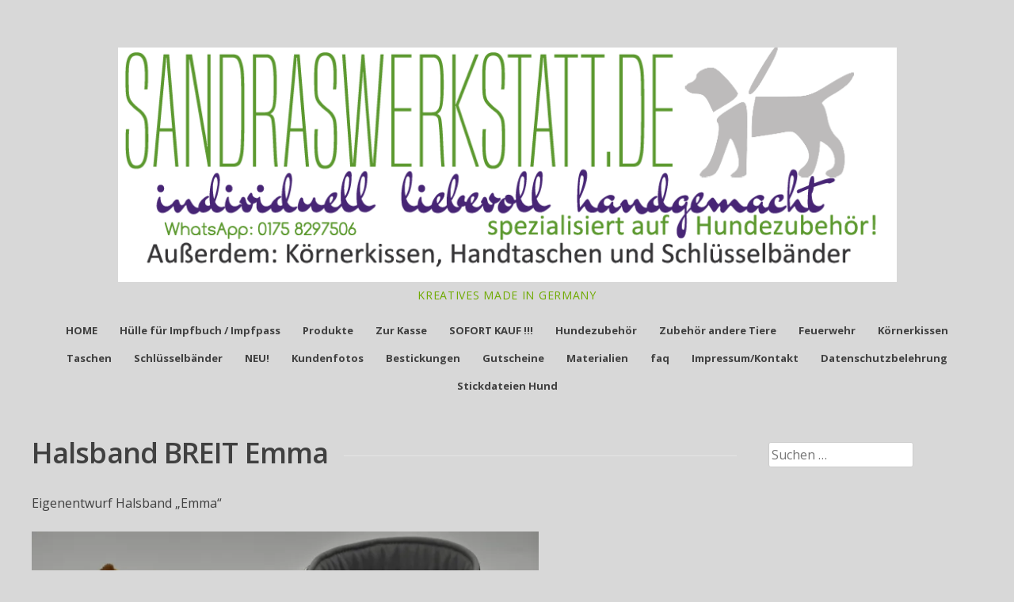

--- FILE ---
content_type: text/html; charset=UTF-8
request_url: https://www.sandraswerkstatt.de/alles-fuer-den-hund/halsbaender/halsband-emma/
body_size: 20896
content:
<!DOCTYPE html>
<html lang="de">
<head>
<meta charset="UTF-8">
<meta name="viewport" content="width=device-width, initial-scale=1"> 
<link rel="profile" href="http://gmpg.org/xfn/11">
<link rel="pingback" href="https://www.sandraswerkstatt.de/xmlrpc.php">
<style id="jetpack-boost-critical-css">@media all{ul{box-sizing:border-box}.entry-content{counter-reset:footnotes}.screen-reader-text{border:0;clip-path:inset(50%);height:1px;margin:-1px;overflow:hidden;padding:0;position:absolute;width:1px;word-wrap:normal!important}html :where(img[class*=wp-image-]){height:auto;max-width:100%}:where(figure){margin:0 0 1em}}@media all{.screen-reader-text{border:0;clip:rect(1px,1px,1px,1px);-webkit-clip-path:inset(50%);clip-path:inset(50%);height:1px;margin:-1px;overflow:hidden;padding:0;position:absolute;width:1px;word-wrap:normal!important}}@media all{.edd-alert{border:1px solid #0000;border-radius:2px;margin-bottom:20px;padding:10px;vertical-align:middle}.edd-alert-error{background-color:#f2dede;border-color:#ebccd1;color:#a94442}}@media all{a,body,div,form,h1,h2,h3,html,label,li,p,span,strong,ul{border:0;font-family:inherit;font-size:100%;font-style:inherit;font-weight:inherit;margin:0;outline:0;padding:0;vertical-align:baseline}html{font-size:62.5%;overflow-y:scroll;-webkit-text-size-adjust:100%;-ms-text-size-adjust:100%}*,:after,:before{-webkit-box-sizing:border-box;-moz-box-sizing:border-box;box-sizing:border-box}*{-moz-osx-font-smoothing:grayscale;-webkit-font-smoothing:antialiased;outline:medium none}body{background:#fff}article,aside,figcaption,figure,footer,header,main,nav,section{display:block}ul{list-style:none}a{outline:0;text-decoration:none;color:#404040}a img{border:0}body,button,input{color:#404040;font-family:"Open Sans",sans-serif;font-size:16px;font-size:1.6rem;line-height:1.5;font-weight:400}h1,h2,h3{clear:both;letter-spacing:-.025em;margin-bottom:.5em}h1{font-size:36px}h2{font-size:32px}h3{font-size:28px}p{margin-bottom:1.5em}strong{font-weight:700}i{font-style:italic}ul{margin:0 0 1.5em 3em}ul{list-style:disc}li>ul{margin-bottom:0;margin-left:1.5em}img{height:auto;max-width:100%}figure{margin:0}button,input{font-size:100%;margin:0;vertical-align:baseline}button,input[type=submit]{border:1px solid;border-color:#000;border-radius:3px;background:#000;color:#fff;-webkit-appearance:button;font-size:12px;font-size:1.2rem;font-weight:600;text-transform:uppercase;letter-spacing:.075em;line-height:1;padding:.4em 1em .4em}input[type=search]{-webkit-appearance:textfield;-webkit-box-sizing:content-box;-moz-box-sizing:content-box;box-sizing:content-box}input[type=search]{color:#666;border:1px solid #ccc;border-radius:3px}input[type=search]{padding:3px}.main-navigation{clear:both;display:block;float:left;width:100%;margin-top:10px}.main-navigation ul{list-style:none;margin:0;padding-left:0}.main-navigation li{display:inline-block;position:relative}.navigation-container ul li a{color:#404040}.main-navigation a{display:block;text-decoration:none;text-align:center;font-weight:700;font-size:13px;padding:8px 12px}.main-navigation ul ul{background:#222;box-shadow:0 3px 3px rgba(0,0,0,.2);float:left;left:-999em;padding:6px;position:absolute;text-align:left;top:40px;z-index:99999}.main-navigation ul ul ul{left:-999em;top:0;margin-top:-41px}.main-navigation ul ul a{width:200px;color:#ccc}.classic-menu{display:none}@media screen and (max-width:767px){.classic-menu{display:block}.classic-menu{width:100%}.main-navigation ul{display:none}}.screen-reader-text{clip:rect(1px,1px,1px,1px);position:absolute!important;height:1px;width:1px;overflow:hidden}.entry-content:after,.entry-content:before,.site-content:after,.site-content:before,.site-footer:after,.site-footer:before,.site-header:after,.site-header:before{content:"";display:table}.entry-content:after,.site-content:after,.site-footer:after,.site-header:after{clear:both}.widget{margin:0 0 1.5em}.widget_search .search-submit{display:none}.widget-area{margin-top:13px}.widget-area aside{margin-bottom:50px}.site-header{position:relative;text-align:center;padding:60px 40px 20px;margin:0 auto;max-width:1430px}.site-description{font-size:14px;text-transform:uppercase;letter-spacing:.05em}.site-content{margin-bottom:50px}.social-media-icons{margin:0 auto;text-align:center;color:#404040}.social-media{position:absolute;right:40px;top:100px}.site-footer{text-align:center;padding:50px 0 65px;letter-spacing:.025em;line-height:2em}.footer-widget-area{margin-bottom:75px}.site-info{text-transform:uppercase;font-size:13px}.hentry{margin:0 0 1.5em}.entry-content{margin:1.5em 0 0}.entry-title{position:relative}.entry-title span.title{background-color:#fff;box-sizing:border-box;display:inline-block;height:auto;margin:auto;padding:0 20px 0 0;position:relative;font-weight:600}.entry-title:before{background-color:#e5e5e5;content:"";height:1px;left:0;position:absolute;top:55%;width:100%}.wp-caption-text{text-align:center}.gallery{margin-bottom:1.5em}.gallery-item{display:inline-block;text-align:center;vertical-align:top;width:100%}.gallery-columns-3 .gallery-item{max-width:33.33%}.gallery-columns-4 .gallery-item{max-width:25%}.gallery-caption{display:block;text-align:center}*,:after,:before{-webkit-box-sizing:border-box;-moz-box-sizing:border-box;box-sizing:border-box}body{margin:0}[class*=col-]{float:left;padding-right:40px}.grid{width:100%;max-width:1440px;min-width:755px;margin:0 auto;overflow:hidden}.grid:after{content:"";display:table;clear:both}.grid-pad{padding-top:20px;padding-left:40px;padding-right:0}.overflow{overflow:visible!important}.col-3-12{width:25%}.col-9-12{width:75%}@media handheld,only screen and (max-width:767px){.grid{width:100%;min-width:0;margin-left:0;margin-right:0;padding-left:20px;padding-right:10px}[class*=col-]{width:auto;float:none;margin-left:0;margin-right:0;margin-top:10px;margin-bottom:10px;padding-left:0;padding-right:10px}.social-media{top:25px;right:30px}.grid.overflow{padding-right:20px}}}@media all{@font-face{font-family:FontAwesome;font-weight:400;font-style:normal}.fa{display:inline-block;font:normal normal normal 14px/1 FontAwesome;font-size:inherit;text-rendering:auto;-webkit-font-smoothing:antialiased;-moz-osx-font-smoothing:grayscale}.fa-close:before{content:""}.fa-bars:before{content:""}}@media all{body{position:relative}}@media all{.cbp-spmenu{background:#222;position:fixed}.cbp-spmenu ul{margin:0;list-style:none}.cbp-spmenu ul li{position:relative;float:left;width:100%}.cbp-spmenu h3{color:#ededed;font-size:15px;padding:14px 20px;margin:0;font-weight:600;background:#000}.cbp-spmenu h3 .fa{font-size:16px;margin-right:5px}.cbp-spmenu a{display:block;color:#ccc;font-size:15px;font-weight:400}.cbp-spmenu-vertical{width:240px;height:100%;top:0;z-index:1000;overflow-y:scroll}.cbp-spmenu-vertical a{padding:8px 1em}.cbp-spmenu-left{left:-240px}.push-body{overflow-x:hidden;position:relative;left:0}@media screen and (max-height:26.375em){.cbp-spmenu-vertical{font-size:90%;width:190px}.cbp-spmenu-left{left:-190px}}}</style><meta name='robots' content='index, follow, max-image-preview:large, max-snippet:-1, max-video-preview:-1' />
	<style>img:is([sizes="auto" i], [sizes^="auto," i]) { contain-intrinsic-size: 3000px 1500px }</style>
	
	<!-- This site is optimized with the Yoast SEO plugin v25.9 - https://yoast.com/wordpress/plugins/seo/ -->
	<title>Halsband BREIT Emma - sandraswerkstatt.de</title>
	<link rel="canonical" href="https://www.sandraswerkstatt.de/alles-fuer-den-hund/halsbaender/halsband-emma/" />
	<meta property="og:locale" content="de_DE" />
	<meta property="og:type" content="article" />
	<meta property="og:title" content="Halsband BREIT Emma - sandraswerkstatt.de" />
	<meta property="og:description" content="Eigenentwurf Halsband &#8222;Emma&#8220; Emma ist wahlweise ca 4,5 oder 5,5 cm breit und wird mit einer Klickschnalle geschlossen. Mein Eigenendtwurf hat folgende Vorteile gegenüber klassischen Halsbändern: die Polsterung befindet sich...Read More" />
	<meta property="og:url" content="https://www.sandraswerkstatt.de/alles-fuer-den-hund/halsbaender/halsband-emma/" />
	<meta property="og:site_name" content="sandraswerkstatt.de" />
	<meta property="article:modified_time" content="2022-05-09T10:40:26+00:00" />
	<meta property="og:image" content="https://i0.wp.com/www.sandraswerkstatt.de/wp-content/uploads/2016/12/P1110485.jpg?resize=150%2C150&amp;ssl=1" />
	<meta name="twitter:card" content="summary_large_image" />
	<meta name="twitter:label1" content="Geschätzte Lesezeit" />
	<meta name="twitter:data1" content="1 Minute" />
	<script type="application/ld+json" class="yoast-schema-graph">{"@context":"https://schema.org","@graph":[{"@type":"WebPage","@id":"https://www.sandraswerkstatt.de/alles-fuer-den-hund/halsbaender/halsband-emma/","url":"https://www.sandraswerkstatt.de/alles-fuer-den-hund/halsbaender/halsband-emma/","name":"Halsband BREIT Emma - sandraswerkstatt.de","isPartOf":{"@id":"https://www.sandraswerkstatt.de/#website"},"primaryImageOfPage":{"@id":"https://www.sandraswerkstatt.de/alles-fuer-den-hund/halsbaender/halsband-emma/#primaryimage"},"image":{"@id":"https://www.sandraswerkstatt.de/alles-fuer-den-hund/halsbaender/halsband-emma/#primaryimage"},"thumbnailUrl":"https://www.sandraswerkstatt.de/wp-content/uploads/2019/05/P1170190-e1557700688178-300x127.jpg","datePublished":"2016-12-12T12:12:19+00:00","dateModified":"2022-05-09T10:40:26+00:00","breadcrumb":{"@id":"https://www.sandraswerkstatt.de/alles-fuer-den-hund/halsbaender/halsband-emma/#breadcrumb"},"inLanguage":"de","potentialAction":[{"@type":"ReadAction","target":["https://www.sandraswerkstatt.de/alles-fuer-den-hund/halsbaender/halsband-emma/"]}]},{"@type":"ImageObject","inLanguage":"de","@id":"https://www.sandraswerkstatt.de/alles-fuer-den-hund/halsbaender/halsband-emma/#primaryimage","url":"https://i0.wp.com/www.sandraswerkstatt.de/wp-content/uploads/2019/05/P1170190-e1557700688178.jpg?fit=2272%2C959&ssl=1","contentUrl":"https://i0.wp.com/www.sandraswerkstatt.de/wp-content/uploads/2019/05/P1170190-e1557700688178.jpg?fit=2272%2C959&ssl=1","width":2272,"height":959,"caption":"Emma Halsband"},{"@type":"BreadcrumbList","@id":"https://www.sandraswerkstatt.de/alles-fuer-den-hund/halsbaender/halsband-emma/#breadcrumb","itemListElement":[{"@type":"ListItem","position":1,"name":"Startseite","item":"https://www.sandraswerkstatt.de/"},{"@type":"ListItem","position":2,"name":"Hundezubehör","item":"https://www.sandraswerkstatt.de/alles-fuer-den-hund/"},{"@type":"ListItem","position":3,"name":"Halsband","item":"https://www.sandraswerkstatt.de/alles-fuer-den-hund/halsbaender/"},{"@type":"ListItem","position":4,"name":"Halsband BREIT Emma"}]},{"@type":"WebSite","@id":"https://www.sandraswerkstatt.de/#website","url":"https://www.sandraswerkstatt.de/","name":"sandraswerkstatt.de","description":"kreatives made in germany","potentialAction":[{"@type":"SearchAction","target":{"@type":"EntryPoint","urlTemplate":"https://www.sandraswerkstatt.de/?s={search_term_string}"},"query-input":{"@type":"PropertyValueSpecification","valueRequired":true,"valueName":"search_term_string"}}],"inLanguage":"de"}]}</script>
	<!-- / Yoast SEO plugin. -->


<link rel='dns-prefetch' href='//stats.wp.com' />
<link rel='dns-prefetch' href='//fonts.googleapis.com' />
<link rel='dns-prefetch' href='//v0.wordpress.com' />
<link rel='preconnect' href='//i0.wp.com' />
<link rel="alternate" type="application/rss+xml" title="sandraswerkstatt.de &raquo; Feed" href="https://www.sandraswerkstatt.de/feed/" />
<link rel="alternate" type="application/rss+xml" title="sandraswerkstatt.de &raquo; Kommentar-Feed" href="https://www.sandraswerkstatt.de/comments/feed/" />
<script type="text/javascript">
/* <![CDATA[ */
window._wpemojiSettings = {"baseUrl":"https:\/\/s.w.org\/images\/core\/emoji\/16.0.1\/72x72\/","ext":".png","svgUrl":"https:\/\/s.w.org\/images\/core\/emoji\/16.0.1\/svg\/","svgExt":".svg","source":{"concatemoji":"https:\/\/www.sandraswerkstatt.de\/wp-includes\/js\/wp-emoji-release.min.js?ver=6.8.3"}};
/*! This file is auto-generated */
!function(s,n){var o,i,e;function c(e){try{var t={supportTests:e,timestamp:(new Date).valueOf()};sessionStorage.setItem(o,JSON.stringify(t))}catch(e){}}function p(e,t,n){e.clearRect(0,0,e.canvas.width,e.canvas.height),e.fillText(t,0,0);var t=new Uint32Array(e.getImageData(0,0,e.canvas.width,e.canvas.height).data),a=(e.clearRect(0,0,e.canvas.width,e.canvas.height),e.fillText(n,0,0),new Uint32Array(e.getImageData(0,0,e.canvas.width,e.canvas.height).data));return t.every(function(e,t){return e===a[t]})}function u(e,t){e.clearRect(0,0,e.canvas.width,e.canvas.height),e.fillText(t,0,0);for(var n=e.getImageData(16,16,1,1),a=0;a<n.data.length;a++)if(0!==n.data[a])return!1;return!0}function f(e,t,n,a){switch(t){case"flag":return n(e,"\ud83c\udff3\ufe0f\u200d\u26a7\ufe0f","\ud83c\udff3\ufe0f\u200b\u26a7\ufe0f")?!1:!n(e,"\ud83c\udde8\ud83c\uddf6","\ud83c\udde8\u200b\ud83c\uddf6")&&!n(e,"\ud83c\udff4\udb40\udc67\udb40\udc62\udb40\udc65\udb40\udc6e\udb40\udc67\udb40\udc7f","\ud83c\udff4\u200b\udb40\udc67\u200b\udb40\udc62\u200b\udb40\udc65\u200b\udb40\udc6e\u200b\udb40\udc67\u200b\udb40\udc7f");case"emoji":return!a(e,"\ud83e\udedf")}return!1}function g(e,t,n,a){var r="undefined"!=typeof WorkerGlobalScope&&self instanceof WorkerGlobalScope?new OffscreenCanvas(300,150):s.createElement("canvas"),o=r.getContext("2d",{willReadFrequently:!0}),i=(o.textBaseline="top",o.font="600 32px Arial",{});return e.forEach(function(e){i[e]=t(o,e,n,a)}),i}function t(e){var t=s.createElement("script");t.src=e,t.defer=!0,s.head.appendChild(t)}"undefined"!=typeof Promise&&(o="wpEmojiSettingsSupports",i=["flag","emoji"],n.supports={everything:!0,everythingExceptFlag:!0},e=new Promise(function(e){s.addEventListener("DOMContentLoaded",e,{once:!0})}),new Promise(function(t){var n=function(){try{var e=JSON.parse(sessionStorage.getItem(o));if("object"==typeof e&&"number"==typeof e.timestamp&&(new Date).valueOf()<e.timestamp+604800&&"object"==typeof e.supportTests)return e.supportTests}catch(e){}return null}();if(!n){if("undefined"!=typeof Worker&&"undefined"!=typeof OffscreenCanvas&&"undefined"!=typeof URL&&URL.createObjectURL&&"undefined"!=typeof Blob)try{var e="postMessage("+g.toString()+"("+[JSON.stringify(i),f.toString(),p.toString(),u.toString()].join(",")+"));",a=new Blob([e],{type:"text/javascript"}),r=new Worker(URL.createObjectURL(a),{name:"wpTestEmojiSupports"});return void(r.onmessage=function(e){c(n=e.data),r.terminate(),t(n)})}catch(e){}c(n=g(i,f,p,u))}t(n)}).then(function(e){for(var t in e)n.supports[t]=e[t],n.supports.everything=n.supports.everything&&n.supports[t],"flag"!==t&&(n.supports.everythingExceptFlag=n.supports.everythingExceptFlag&&n.supports[t]);n.supports.everythingExceptFlag=n.supports.everythingExceptFlag&&!n.supports.flag,n.DOMReady=!1,n.readyCallback=function(){n.DOMReady=!0}}).then(function(){return e}).then(function(){var e;n.supports.everything||(n.readyCallback(),(e=n.source||{}).concatemoji?t(e.concatemoji):e.wpemoji&&e.twemoji&&(t(e.twemoji),t(e.wpemoji)))}))}((window,document),window._wpemojiSettings);
/* ]]> */
</script>
<style id='wp-emoji-styles-inline-css' type='text/css'>

	img.wp-smiley, img.emoji {
		display: inline !important;
		border: none !important;
		box-shadow: none !important;
		height: 1em !important;
		width: 1em !important;
		margin: 0 0.07em !important;
		vertical-align: -0.1em !important;
		background: none !important;
		padding: 0 !important;
	}
</style>
<noscript><link rel='stylesheet' id='wp-block-library-css' href='https://www.sandraswerkstatt.de/wp-includes/css/dist/block-library/style.min.css?ver=6.8.3' type='text/css' media='all' />
</noscript><link rel='stylesheet' id='wp-block-library-css' href='https://www.sandraswerkstatt.de/wp-includes/css/dist/block-library/style.min.css?ver=6.8.3' type='text/css' media="not all" data-media="all" onload="this.media=this.dataset.media; delete this.dataset.media; this.removeAttribute( 'onload' );" />
<style id='classic-theme-styles-inline-css' type='text/css'>
/*! This file is auto-generated */
.wp-block-button__link{color:#fff;background-color:#32373c;border-radius:9999px;box-shadow:none;text-decoration:none;padding:calc(.667em + 2px) calc(1.333em + 2px);font-size:1.125em}.wp-block-file__button{background:#32373c;color:#fff;text-decoration:none}
</style>
<noscript><link rel='stylesheet' id='mediaelement-css' href='https://www.sandraswerkstatt.de/wp-includes/js/mediaelement/mediaelementplayer-legacy.min.css?ver=4.2.17' type='text/css' media='all' />
</noscript><link rel='stylesheet' id='mediaelement-css' href='https://www.sandraswerkstatt.de/wp-includes/js/mediaelement/mediaelementplayer-legacy.min.css?ver=4.2.17' type='text/css' media="not all" data-media="all" onload="this.media=this.dataset.media; delete this.dataset.media; this.removeAttribute( 'onload' );" />
<noscript><link rel='stylesheet' id='wp-mediaelement-css' href='https://www.sandraswerkstatt.de/wp-includes/js/mediaelement/wp-mediaelement.min.css?ver=6.8.3' type='text/css' media='all' />
</noscript><link rel='stylesheet' id='wp-mediaelement-css' href='https://www.sandraswerkstatt.de/wp-includes/js/mediaelement/wp-mediaelement.min.css?ver=6.8.3' type='text/css' media="not all" data-media="all" onload="this.media=this.dataset.media; delete this.dataset.media; this.removeAttribute( 'onload' );" />
<style id='jetpack-sharing-buttons-style-inline-css' type='text/css'>
.jetpack-sharing-buttons__services-list{display:flex;flex-direction:row;flex-wrap:wrap;gap:0;list-style-type:none;margin:5px;padding:0}.jetpack-sharing-buttons__services-list.has-small-icon-size{font-size:12px}.jetpack-sharing-buttons__services-list.has-normal-icon-size{font-size:16px}.jetpack-sharing-buttons__services-list.has-large-icon-size{font-size:24px}.jetpack-sharing-buttons__services-list.has-huge-icon-size{font-size:36px}@media print{.jetpack-sharing-buttons__services-list{display:none!important}}.editor-styles-wrapper .wp-block-jetpack-sharing-buttons{gap:0;padding-inline-start:0}ul.jetpack-sharing-buttons__services-list.has-background{padding:1.25em 2.375em}
</style>
<noscript><link rel='stylesheet' id='edd-blocks-css' href='https://www.sandraswerkstatt.de/wp-content/plugins/easy-digital-downloads/includes/blocks/assets/css/edd-blocks.css?ver=3.5.1' type='text/css' media='all' />
</noscript><link rel='stylesheet' id='edd-blocks-css' href='https://www.sandraswerkstatt.de/wp-content/plugins/easy-digital-downloads/includes/blocks/assets/css/edd-blocks.css?ver=3.5.1' type='text/css' media="not all" data-media="all" onload="this.media=this.dataset.media; delete this.dataset.media; this.removeAttribute( 'onload' );" />
<style id='global-styles-inline-css' type='text/css'>
:root{--wp--preset--aspect-ratio--square: 1;--wp--preset--aspect-ratio--4-3: 4/3;--wp--preset--aspect-ratio--3-4: 3/4;--wp--preset--aspect-ratio--3-2: 3/2;--wp--preset--aspect-ratio--2-3: 2/3;--wp--preset--aspect-ratio--16-9: 16/9;--wp--preset--aspect-ratio--9-16: 9/16;--wp--preset--color--black: #000000;--wp--preset--color--cyan-bluish-gray: #abb8c3;--wp--preset--color--white: #ffffff;--wp--preset--color--pale-pink: #f78da7;--wp--preset--color--vivid-red: #cf2e2e;--wp--preset--color--luminous-vivid-orange: #ff6900;--wp--preset--color--luminous-vivid-amber: #fcb900;--wp--preset--color--light-green-cyan: #7bdcb5;--wp--preset--color--vivid-green-cyan: #00d084;--wp--preset--color--pale-cyan-blue: #8ed1fc;--wp--preset--color--vivid-cyan-blue: #0693e3;--wp--preset--color--vivid-purple: #9b51e0;--wp--preset--gradient--vivid-cyan-blue-to-vivid-purple: linear-gradient(135deg,rgba(6,147,227,1) 0%,rgb(155,81,224) 100%);--wp--preset--gradient--light-green-cyan-to-vivid-green-cyan: linear-gradient(135deg,rgb(122,220,180) 0%,rgb(0,208,130) 100%);--wp--preset--gradient--luminous-vivid-amber-to-luminous-vivid-orange: linear-gradient(135deg,rgba(252,185,0,1) 0%,rgba(255,105,0,1) 100%);--wp--preset--gradient--luminous-vivid-orange-to-vivid-red: linear-gradient(135deg,rgba(255,105,0,1) 0%,rgb(207,46,46) 100%);--wp--preset--gradient--very-light-gray-to-cyan-bluish-gray: linear-gradient(135deg,rgb(238,238,238) 0%,rgb(169,184,195) 100%);--wp--preset--gradient--cool-to-warm-spectrum: linear-gradient(135deg,rgb(74,234,220) 0%,rgb(151,120,209) 20%,rgb(207,42,186) 40%,rgb(238,44,130) 60%,rgb(251,105,98) 80%,rgb(254,248,76) 100%);--wp--preset--gradient--blush-light-purple: linear-gradient(135deg,rgb(255,206,236) 0%,rgb(152,150,240) 100%);--wp--preset--gradient--blush-bordeaux: linear-gradient(135deg,rgb(254,205,165) 0%,rgb(254,45,45) 50%,rgb(107,0,62) 100%);--wp--preset--gradient--luminous-dusk: linear-gradient(135deg,rgb(255,203,112) 0%,rgb(199,81,192) 50%,rgb(65,88,208) 100%);--wp--preset--gradient--pale-ocean: linear-gradient(135deg,rgb(255,245,203) 0%,rgb(182,227,212) 50%,rgb(51,167,181) 100%);--wp--preset--gradient--electric-grass: linear-gradient(135deg,rgb(202,248,128) 0%,rgb(113,206,126) 100%);--wp--preset--gradient--midnight: linear-gradient(135deg,rgb(2,3,129) 0%,rgb(40,116,252) 100%);--wp--preset--font-size--small: 13px;--wp--preset--font-size--medium: 20px;--wp--preset--font-size--large: 36px;--wp--preset--font-size--x-large: 42px;--wp--preset--spacing--20: 0.44rem;--wp--preset--spacing--30: 0.67rem;--wp--preset--spacing--40: 1rem;--wp--preset--spacing--50: 1.5rem;--wp--preset--spacing--60: 2.25rem;--wp--preset--spacing--70: 3.38rem;--wp--preset--spacing--80: 5.06rem;--wp--preset--shadow--natural: 6px 6px 9px rgba(0, 0, 0, 0.2);--wp--preset--shadow--deep: 12px 12px 50px rgba(0, 0, 0, 0.4);--wp--preset--shadow--sharp: 6px 6px 0px rgba(0, 0, 0, 0.2);--wp--preset--shadow--outlined: 6px 6px 0px -3px rgba(255, 255, 255, 1), 6px 6px rgba(0, 0, 0, 1);--wp--preset--shadow--crisp: 6px 6px 0px rgba(0, 0, 0, 1);}:where(.is-layout-flex){gap: 0.5em;}:where(.is-layout-grid){gap: 0.5em;}body .is-layout-flex{display: flex;}.is-layout-flex{flex-wrap: wrap;align-items: center;}.is-layout-flex > :is(*, div){margin: 0;}body .is-layout-grid{display: grid;}.is-layout-grid > :is(*, div){margin: 0;}:where(.wp-block-columns.is-layout-flex){gap: 2em;}:where(.wp-block-columns.is-layout-grid){gap: 2em;}:where(.wp-block-post-template.is-layout-flex){gap: 1.25em;}:where(.wp-block-post-template.is-layout-grid){gap: 1.25em;}.has-black-color{color: var(--wp--preset--color--black) !important;}.has-cyan-bluish-gray-color{color: var(--wp--preset--color--cyan-bluish-gray) !important;}.has-white-color{color: var(--wp--preset--color--white) !important;}.has-pale-pink-color{color: var(--wp--preset--color--pale-pink) !important;}.has-vivid-red-color{color: var(--wp--preset--color--vivid-red) !important;}.has-luminous-vivid-orange-color{color: var(--wp--preset--color--luminous-vivid-orange) !important;}.has-luminous-vivid-amber-color{color: var(--wp--preset--color--luminous-vivid-amber) !important;}.has-light-green-cyan-color{color: var(--wp--preset--color--light-green-cyan) !important;}.has-vivid-green-cyan-color{color: var(--wp--preset--color--vivid-green-cyan) !important;}.has-pale-cyan-blue-color{color: var(--wp--preset--color--pale-cyan-blue) !important;}.has-vivid-cyan-blue-color{color: var(--wp--preset--color--vivid-cyan-blue) !important;}.has-vivid-purple-color{color: var(--wp--preset--color--vivid-purple) !important;}.has-black-background-color{background-color: var(--wp--preset--color--black) !important;}.has-cyan-bluish-gray-background-color{background-color: var(--wp--preset--color--cyan-bluish-gray) !important;}.has-white-background-color{background-color: var(--wp--preset--color--white) !important;}.has-pale-pink-background-color{background-color: var(--wp--preset--color--pale-pink) !important;}.has-vivid-red-background-color{background-color: var(--wp--preset--color--vivid-red) !important;}.has-luminous-vivid-orange-background-color{background-color: var(--wp--preset--color--luminous-vivid-orange) !important;}.has-luminous-vivid-amber-background-color{background-color: var(--wp--preset--color--luminous-vivid-amber) !important;}.has-light-green-cyan-background-color{background-color: var(--wp--preset--color--light-green-cyan) !important;}.has-vivid-green-cyan-background-color{background-color: var(--wp--preset--color--vivid-green-cyan) !important;}.has-pale-cyan-blue-background-color{background-color: var(--wp--preset--color--pale-cyan-blue) !important;}.has-vivid-cyan-blue-background-color{background-color: var(--wp--preset--color--vivid-cyan-blue) !important;}.has-vivid-purple-background-color{background-color: var(--wp--preset--color--vivid-purple) !important;}.has-black-border-color{border-color: var(--wp--preset--color--black) !important;}.has-cyan-bluish-gray-border-color{border-color: var(--wp--preset--color--cyan-bluish-gray) !important;}.has-white-border-color{border-color: var(--wp--preset--color--white) !important;}.has-pale-pink-border-color{border-color: var(--wp--preset--color--pale-pink) !important;}.has-vivid-red-border-color{border-color: var(--wp--preset--color--vivid-red) !important;}.has-luminous-vivid-orange-border-color{border-color: var(--wp--preset--color--luminous-vivid-orange) !important;}.has-luminous-vivid-amber-border-color{border-color: var(--wp--preset--color--luminous-vivid-amber) !important;}.has-light-green-cyan-border-color{border-color: var(--wp--preset--color--light-green-cyan) !important;}.has-vivid-green-cyan-border-color{border-color: var(--wp--preset--color--vivid-green-cyan) !important;}.has-pale-cyan-blue-border-color{border-color: var(--wp--preset--color--pale-cyan-blue) !important;}.has-vivid-cyan-blue-border-color{border-color: var(--wp--preset--color--vivid-cyan-blue) !important;}.has-vivid-purple-border-color{border-color: var(--wp--preset--color--vivid-purple) !important;}.has-vivid-cyan-blue-to-vivid-purple-gradient-background{background: var(--wp--preset--gradient--vivid-cyan-blue-to-vivid-purple) !important;}.has-light-green-cyan-to-vivid-green-cyan-gradient-background{background: var(--wp--preset--gradient--light-green-cyan-to-vivid-green-cyan) !important;}.has-luminous-vivid-amber-to-luminous-vivid-orange-gradient-background{background: var(--wp--preset--gradient--luminous-vivid-amber-to-luminous-vivid-orange) !important;}.has-luminous-vivid-orange-to-vivid-red-gradient-background{background: var(--wp--preset--gradient--luminous-vivid-orange-to-vivid-red) !important;}.has-very-light-gray-to-cyan-bluish-gray-gradient-background{background: var(--wp--preset--gradient--very-light-gray-to-cyan-bluish-gray) !important;}.has-cool-to-warm-spectrum-gradient-background{background: var(--wp--preset--gradient--cool-to-warm-spectrum) !important;}.has-blush-light-purple-gradient-background{background: var(--wp--preset--gradient--blush-light-purple) !important;}.has-blush-bordeaux-gradient-background{background: var(--wp--preset--gradient--blush-bordeaux) !important;}.has-luminous-dusk-gradient-background{background: var(--wp--preset--gradient--luminous-dusk) !important;}.has-pale-ocean-gradient-background{background: var(--wp--preset--gradient--pale-ocean) !important;}.has-electric-grass-gradient-background{background: var(--wp--preset--gradient--electric-grass) !important;}.has-midnight-gradient-background{background: var(--wp--preset--gradient--midnight) !important;}.has-small-font-size{font-size: var(--wp--preset--font-size--small) !important;}.has-medium-font-size{font-size: var(--wp--preset--font-size--medium) !important;}.has-large-font-size{font-size: var(--wp--preset--font-size--large) !important;}.has-x-large-font-size{font-size: var(--wp--preset--font-size--x-large) !important;}
:where(.wp-block-post-template.is-layout-flex){gap: 1.25em;}:where(.wp-block-post-template.is-layout-grid){gap: 1.25em;}
:where(.wp-block-columns.is-layout-flex){gap: 2em;}:where(.wp-block-columns.is-layout-grid){gap: 2em;}
:root :where(.wp-block-pullquote){font-size: 1.5em;line-height: 1.6;}
</style>
<noscript><link rel='stylesheet' id='contact-form-7-css' href='https://www.sandraswerkstatt.de/wp-content/plugins/contact-form-7/includes/css/styles.css?ver=6.1.1' type='text/css' media='all' />
</noscript><link rel='stylesheet' id='contact-form-7-css' href='https://www.sandraswerkstatt.de/wp-content/plugins/contact-form-7/includes/css/styles.css?ver=6.1.1' type='text/css' media="not all" data-media="all" onload="this.media=this.dataset.media; delete this.dataset.media; this.removeAttribute( 'onload' );" />
<noscript><link rel='stylesheet' id='edd-styles-css' href='https://www.sandraswerkstatt.de/wp-content/plugins/easy-digital-downloads/assets/css/edd.min.css?ver=3.5.1' type='text/css' media='all' />
</noscript><link rel='stylesheet' id='edd-styles-css' href='https://www.sandraswerkstatt.de/wp-content/plugins/easy-digital-downloads/assets/css/edd.min.css?ver=3.5.1' type='text/css' media="not all" data-media="all" onload="this.media=this.dataset.media; delete this.dataset.media; this.removeAttribute( 'onload' );" />
<noscript><link rel='stylesheet' id='gridsby-style-css' href='https://www.sandraswerkstatt.de/wp-content/themes/gridsby_pro/style.css?ver=6.8.3' type='text/css' media='all' />
</noscript><link rel='stylesheet' id='gridsby-style-css' href='https://www.sandraswerkstatt.de/wp-content/themes/gridsby_pro/style.css?ver=6.8.3' type='text/css' media="not all" data-media="all" onload="this.media=this.dataset.media; delete this.dataset.media; this.removeAttribute( 'onload' );" />
<noscript><link rel='stylesheet' id='gridsby-open-sans-css' href='//fonts.googleapis.com/css?family=Open+Sans%3A400italic%2C400%2C300%2C600%2C700&#038;ver=6.8.3' type='text/css' media='all' />
</noscript><link rel='stylesheet' id='gridsby-open-sans-css' href='//fonts.googleapis.com/css?family=Open+Sans%3A400italic%2C400%2C300%2C600%2C700&#038;ver=6.8.3' type='text/css' media="not all" data-media="all" onload="this.media=this.dataset.media; delete this.dataset.media; this.removeAttribute( 'onload' );" />
<noscript><link rel='stylesheet' id='gridsby-open-body-css' href='//fonts.googleapis.com/css?family=Open+Sans%3A400italic%2C400%2C300%2C600%2C700&#038;ver=6.8.3' type='text/css' media='all' />
</noscript><link rel='stylesheet' id='gridsby-open-body-css' href='//fonts.googleapis.com/css?family=Open+Sans%3A400italic%2C400%2C300%2C600%2C700&#038;ver=6.8.3' type='text/css' media="not all" data-media="all" onload="this.media=this.dataset.media; delete this.dataset.media; this.removeAttribute( 'onload' );" />
<noscript><link rel='stylesheet' id='gridsby-font-awesome-css' href='https://www.sandraswerkstatt.de/wp-content/themes/gridsby_pro/fonts/font-awesome.min.css?ver=6.8.3' type='text/css' media='all' />
</noscript><link rel='stylesheet' id='gridsby-font-awesome-css' href='https://www.sandraswerkstatt.de/wp-content/themes/gridsby_pro/fonts/font-awesome.min.css?ver=6.8.3' type='text/css' media="not all" data-media="all" onload="this.media=this.dataset.media; delete this.dataset.media; this.removeAttribute( 'onload' );" />
<noscript><link rel='stylesheet' id='gridsby-grid-css-css' href='https://www.sandraswerkstatt.de/wp-content/themes/gridsby_pro/css/grid.css?ver=6.8.3' type='text/css' media='all' />
</noscript><link rel='stylesheet' id='gridsby-grid-css-css' href='https://www.sandraswerkstatt.de/wp-content/themes/gridsby_pro/css/grid.css?ver=6.8.3' type='text/css' media="not all" data-media="all" onload="this.media=this.dataset.media; delete this.dataset.media; this.removeAttribute( 'onload' );" />
<noscript><link rel='stylesheet' id='gridsby-menu-css-css' href='https://www.sandraswerkstatt.de/wp-content/themes/gridsby_pro/css/jPushMenu.css?ver=6.8.3' type='text/css' media='all' />
</noscript><link rel='stylesheet' id='gridsby-menu-css-css' href='https://www.sandraswerkstatt.de/wp-content/themes/gridsby_pro/css/jPushMenu.css?ver=6.8.3' type='text/css' media="not all" data-media="all" onload="this.media=this.dataset.media; delete this.dataset.media; this.removeAttribute( 'onload' );" />
<noscript><link rel='stylesheet' id='gridsby-animate-css-css' href='https://www.sandraswerkstatt.de/wp-content/themes/gridsby_pro/css/animate.css?ver=6.8.3' type='text/css' media='all' />
</noscript><link rel='stylesheet' id='gridsby-animate-css-css' href='https://www.sandraswerkstatt.de/wp-content/themes/gridsby_pro/css/animate.css?ver=6.8.3' type='text/css' media="not all" data-media="all" onload="this.media=this.dataset.media; delete this.dataset.media; this.removeAttribute( 'onload' );" />
<script type="text/javascript" src="https://www.sandraswerkstatt.de/wp-includes/js/jquery/jquery.min.js?ver=3.7.1" id="jquery-core-js"></script>
<script type="text/javascript" src="https://www.sandraswerkstatt.de/wp-includes/js/jquery/jquery-migrate.min.js?ver=3.4.1" id="jquery-migrate-js"></script>
<script type="text/javascript" src="https://www.sandraswerkstatt.de/wp-content/themes/gridsby_pro/js/wow.js?ver=1" id="gridsby-wow-js"></script>
<script type="text/javascript" src="https://www.sandraswerkstatt.de/wp-content/themes/gridsby_pro/js/wow-init.js?ver=1" id="gridsby-wow-init-js"></script>
<script type="text/javascript" src="https://www.sandraswerkstatt.de/wp-content/themes/gridsby_pro/js/imagesloaded.pkgd.min.js?ver=6.8.3" id="gridsby-images-loaded-js"></script>
<script type="text/javascript" src="https://www.sandraswerkstatt.de/wp-content/themes/gridsby_pro/js/modernizr.custom.js?ver=6.8.3" id="gridsby-modernizr-js"></script>
<link rel="https://api.w.org/" href="https://www.sandraswerkstatt.de/wp-json/" /><link rel="alternate" title="JSON" type="application/json" href="https://www.sandraswerkstatt.de/wp-json/wp/v2/pages/2102" /><link rel="EditURI" type="application/rsd+xml" title="RSD" href="https://www.sandraswerkstatt.de/xmlrpc.php?rsd" />
<meta name="generator" content="WordPress 6.8.3" />
<link rel='shortlink' href='https://wp.me/P6fWX3-xU' />
<link rel="alternate" title="oEmbed (JSON)" type="application/json+oembed" href="https://www.sandraswerkstatt.de/wp-json/oembed/1.0/embed?url=https%3A%2F%2Fwww.sandraswerkstatt.de%2Falles-fuer-den-hund%2Fhalsbaender%2Fhalsband-emma%2F" />
<link rel="alternate" title="oEmbed (XML)" type="text/xml+oembed" href="https://www.sandraswerkstatt.de/wp-json/oembed/1.0/embed?url=https%3A%2F%2Fwww.sandraswerkstatt.de%2Falles-fuer-den-hund%2Fhalsbaender%2Fhalsband-emma%2F&#038;format=xml" />
	<style>img#wpstats{display:none}</style>
		<meta name="generator" content="Easy Digital Downloads v3.5.1" />
<!--[if lt IE 9]>
<script src="https://www.sandraswerkstatt.de/wp-content/themes/gridsby_pro/js/html5shiv.js"></script>
<![endif]-->
 
	
 	<link rel="shortcut icon" href="https://www.sandraswerkstatt.de/wp-content/uploads/2020/11/favi1.png" />
 
	<link rel="apple-touch-icon" sizes="144x144" href="https://www.sandraswerkstatt.de/wp-content/uploads/2020/11/dog144.png" />
	<link rel="apple-touch-icon" sizes="114x114" href="https://www.sandraswerkstatt.de/wp-content/uploads/2020/11/dog114.png" />
	<link rel="apple-touch-icon" sizes="72x72" href="https://www.sandraswerkstatt.de/wp-content/uploads/2020/11/dog72.png" />
	<link rel="apple-touch-icon" href="https://www.sandraswerkstatt.de/wp-content/uploads/2020/11/dog54.png" />
	
	<!-- gridsby customizer CSS -->
	<style>
	
				
				a:hover {
			color: #6faa00; 
		}
				
				.main-navigation li:hover > a, a:hover { color: #6faa00; }
				
				
				
				.home-entry-title:after, .member-entry-title:after, .works-entry-title:after, .client-entry-title:after, .home-news h5:after, .home-team h5:after, .home-cta h6:after, .footer-contact h5:after, .member h5:after { border-color: #6faa00; }
				
				.main-navigation ul ul li, blockquote { border-color: #6faa00; }
				 
				.pagination span, .pagination a, button, input[type="button"], input[type="reset"], input[type="submit"] { background: #6faa00; } 
				
				.share-button label { background: #6faa00 !important; } 
				
				button, input[type="button"], input[type="reset"], input[type="submit"], .share-button label { border-color: #6faa00; } 
				
				button:hover, input[type="button"]:hover, input[type="reset"]:hover, input[type="submit"]:hover { border-color: #6faa00; } 
				
				h1.site-title a, .site-description { color: #6faa00; }
				
				
				
				blockquote { border-color:#1e73be; }
				
				
				.comment-navigation .nav-previous a, .paging-navigation .nav-previous a, .post-navigation .nav-previous a, .posts-navigation .nav-previous a, .comment-navigation .nav-next a, .paging-navigation .nav-next a, .post-navigation .nav-next a, .posts-navigation .nav-next a { color: #d8d8d8; }
		 
		
				.comment-navigation .nav-previous, .paging-navigation .nav-previous, .post-navigation .nav-previous, .posts-navigation .nav-previous, .comment-navigation .nav-next, .paging-navigation .nav-next, .post-navigation .nav-next, .posts-navigation .nav-next { background: #d8d8d8; }
				
				.comment-navigation .nav-previous, .paging-navigation .nav-previous, .post-navigation .nav-previous, .posts-navigation .nav-previous, .comment-navigation .nav-next, .paging-navigation .nav-next, .post-navigation .nav-next, .posts-navigation .nav-next { border-color: #1e73be; }
				
				
				.entry-title span.title, .widget-title span.title { background-color: #d8d8d8; }
		 
		
		 
		
				.navigation-container ul li a:hover { color: #6faa00; }
		 
		
		 
		
		 
		
		 
		
				
		 
		
				.cbp-spmenu a:hover, .cbp-spmenu ul.sub-menu li a:hover { color: #6faa00; }
		 
		
		  
		
				
		 
		
		  
		
	
	</style> 
    
<style type="text/css" id="custom-background-css">
body.custom-background { background-color: #d8d8d8; }
</style>
	<style id="sccss"></style> 
</head>

<body class="wp-singular page-template-default page page-id-2102 page-child parent-pageid-191 custom-background wp-theme-gridsby_pro edd-js-none">

	<div id="page" class="hfeed site">
		<a class="skip-link screen-reader-text" href="#content">Springe zum Inhalt</a>
        
        <nav class="cbp-spmenu cbp-spmenu-vertical cbp-spmenu-left">
			<h3><i class="fa fa-close"></i> Close Menu</h3> 
			<div class="menu"><ul>
<li class="page_item page-item-317 page_item_has_children"><a href="https://www.sandraswerkstatt.de/">HOME</a>
<ul class='children'>
	<li class="page_item page-item-7372 page_item_has_children"><a href="https://www.sandraswerkstatt.de/wilkommen/mundbedeckung/">Mundbedeckung</a>
	<ul class='children'>
		<li class="page_item page-item-7376"><a href="https://www.sandraswerkstatt.de/wilkommen/mundbedeckung/mundbedeckung-als-schal/">Mundbedeckung als Schal</a></li>
		<li class="page_item page-item-6333"><a href="https://www.sandraswerkstatt.de/wilkommen/mundbedeckung/gesichtsmaske/">Gesichtsmaske</a></li>
	</ul>
</li>
</ul>
</li>
<li class="page_item page-item-8722"><a href="https://www.sandraswerkstatt.de/huelle-fuer-impfbuch-impfpass/">Hülle für Impfbuch / Impfpass</a></li>
<li class="page_item page-item-9961"><a href="https://www.sandraswerkstatt.de/produkte/">Produkte</a></li>
<li class="page_item page-item-9955 page_item_has_children"><a href="https://www.sandraswerkstatt.de/zur-kasse/">Zur Kasse</a>
<ul class='children'>
	<li class="page_item page-item-9957"><a href="https://www.sandraswerkstatt.de/zur-kasse/beleg/">Beleg</a></li>
	<li class="page_item page-item-9960"><a href="https://www.sandraswerkstatt.de/zur-kasse/bestaetigung/">Bestätigung</a></li>
	<li class="page_item page-item-9959"><a href="https://www.sandraswerkstatt.de/zur-kasse/bestellhistorie/">Bestellhistorie</a></li>
	<li class="page_item page-item-9958"><a href="https://www.sandraswerkstatt.de/zur-kasse/transaktion-fehlgeschlagen/">Transaktion fehlgeschlagen</a></li>
</ul>
</li>
<li class="page_item page-item-6595 page_item_has_children"><a href="https://www.sandraswerkstatt.de/sofort-kauf/">SOFORT KAUF !!!</a>
<ul class='children'>
	<li class="page_item page-item-9569"><a href="https://www.sandraswerkstatt.de/sofort-kauf/welpengeschirre/">Welpengeschirre</a></li>
	<li class="page_item page-item-8747"><a href="https://www.sandraswerkstatt.de/sofort-kauf/huellen-impfbuch/">Hüllen Impfbuch</a></li>
	<li class="page_item page-item-8275"><a href="https://www.sandraswerkstatt.de/sofort-kauf/halsbaender/">Halsbänder</a></li>
	<li class="page_item page-item-8882"><a href="https://www.sandraswerkstatt.de/sofort-kauf/kette-em-keramik-zecken/">KETTE EM Keramik (Zecken ?)</a></li>
	<li class="page_item page-item-7268"><a href="https://www.sandraswerkstatt.de/sofort-kauf/leinen/">Leinen</a></li>
	<li class="page_item page-item-7276"><a href="https://www.sandraswerkstatt.de/sofort-kauf/shelby-multifunktionsguertel/">Shelby Multifunktionsgürtel</a></li>
	<li class="page_item page-item-7252"><a href="https://www.sandraswerkstatt.de/sofort-kauf/hundemarken-taschen/">Hundemarken-Taschen</a></li>
	<li class="page_item page-item-7246"><a href="https://www.sandraswerkstatt.de/sofort-kauf/kotbeutelspender-koti/">Kotbeutelspender / Koti</a></li>
	<li class="page_item page-item-7273"><a href="https://www.sandraswerkstatt.de/sofort-kauf/handtaschen/">diverse Taschen</a></li>
	<li class="page_item page-item-7260"><a href="https://www.sandraswerkstatt.de/sofort-kauf/handy-taschen/">Handy-Taschen</a></li>
	<li class="page_item page-item-7432"><a href="https://www.sandraswerkstatt.de/sofort-kauf/futterdummy-sofortkauf/">FutterDummy SK</a></li>
	<li class="page_item page-item-7240"><a href="https://www.sandraswerkstatt.de/sofort-kauf/futterbeutel/">Futterbeutel</a></li>
	<li class="page_item page-item-7250"><a href="https://www.sandraswerkstatt.de/sofort-kauf/gassi-taschen/">Gassi Taschen</a></li>
	<li class="page_item page-item-7265"><a href="https://www.sandraswerkstatt.de/sofort-kauf/filzhuelle-fuer-impfausweis/">Filzhülle für Impfausweis</a></li>
	<li class="page_item page-item-7263"><a href="https://www.sandraswerkstatt.de/sofort-kauf/affenfaust/">Affenfaust</a></li>
	<li class="page_item page-item-7437"><a href="https://www.sandraswerkstatt.de/sofort-kauf/halstuch-hund-sofortkauf/">Halstuch Hund SofortKauf</a></li>
	<li class="page_item page-item-7256"><a href="https://www.sandraswerkstatt.de/sofort-kauf/koernerkissen/">Körnerkissen</a></li>
	<li class="page_item page-item-7282"><a href="https://www.sandraswerkstatt.de/sofort-kauf/turnbeutel/">Turnbeutel</a></li>
	<li class="page_item page-item-7271"><a href="https://www.sandraswerkstatt.de/sofort-kauf/pferd-fuehrstricke/">Pferd &#8211; Führstricke</a></li>
	<li class="page_item page-item-7254"><a href="https://www.sandraswerkstatt.de/sofort-kauf/schnullerketten/">Schnullerketten</a></li>
	<li class="page_item page-item-8511"><a href="https://www.sandraswerkstatt.de/sofort-kauf/schluesselbaender/">Schlüsselbänder</a></li>
	<li class="page_item page-item-8567"><a href="https://www.sandraswerkstatt.de/sofort-kauf/armbaender/">Armbänder</a></li>
	<li class="page_item page-item-7244"><a href="https://www.sandraswerkstatt.de/sofort-kauf/einkaufchip-in-filztasche/">Einkaufchip in Filztasche</a></li>
	<li class="page_item page-item-7480"><a href="https://www.sandraswerkstatt.de/sofort-kauf/gesichtsmasken-sofortkauf/">Gesichtsmasken SofortKauf</a></li>
</ul>
</li>
<li class="page_item page-item-3142 page_item_has_children current_page_ancestor"><a href="https://www.sandraswerkstatt.de/alles-fuer-den-hund/">Hundezubehör</a>
<ul class='children'>
	<li class="page_item page-item-6087 page_item_has_children"><a href="https://www.sandraswerkstatt.de/alles-fuer-den-hund/multifunktionsguertel/">Multifunktionsgürtel</a>
	<ul class='children'>
		<li class="page_item page-item-8627"><a href="https://www.sandraswerkstatt.de/alles-fuer-den-hund/multifunktionsguertel/shelby-tasche-max-1-2/">Shelby / Tasche Max 1 + 2</a></li>
		<li class="page_item page-item-6236"><a href="https://www.sandraswerkstatt.de/alles-fuer-den-hund/multifunktionsguertel/shelby-multibag/">Shelby / MultiBag</a></li>
		<li class="page_item page-item-6219"><a href="https://www.sandraswerkstatt.de/alles-fuer-den-hund/multifunktionsguertel/shelby-simply-tasche/">Shelby / Simply Tasche</a></li>
		<li class="page_item page-item-6274"><a href="https://www.sandraswerkstatt.de/alles-fuer-den-hund/multifunktionsguertel/shelby-flaschenhalter/">Shelby / Flaschenhalter</a></li>
	</ul>
</li>
	<li class="page_item page-item-191 page_item_has_children current_page_ancestor current_page_parent"><a href="https://www.sandraswerkstatt.de/alles-fuer-den-hund/halsbaender/">Halsband</a>
	<ul class='children'>
		<li class="page_item page-item-2098"><a href="https://www.sandraswerkstatt.de/alles-fuer-den-hund/halsbaender/klassisches-halsband/">klassisches Halsband</a></li>
		<li class="page_item page-item-4874"><a href="https://www.sandraswerkstatt.de/alles-fuer-den-hund/halsbaender/zugstopp-aus-tau/">TAU Halsbänder</a></li>
		<li class="page_item page-item-5324 page_item_has_children"><a href="https://www.sandraswerkstatt.de/alles-fuer-den-hund/halsbaender/zugstopp-halsband/">ZugStopp Halsband</a>
		<ul class='children'>
			<li class="page_item page-item-1496"><a href="https://www.sandraswerkstatt.de/alles-fuer-den-hund/halsbaender/zugstopp-halsband/extra-breite-halsbaender/">ZugStopp klassisch</a></li>
		</ul>
</li>
		<li class="page_item page-item-5327"><a href="https://www.sandraswerkstatt.de/alles-fuer-den-hund/halsbaender/zugstopp-halsband-wilma/">ZugStop BREIT Wilma</a></li>
		<li class="page_item page-item-2102 current_page_item"><a href="https://www.sandraswerkstatt.de/alles-fuer-den-hund/halsbaender/halsband-emma/" aria-current="page">Halsband BREIT Emma</a></li>
		<li class="page_item page-item-3754"><a href="https://www.sandraswerkstatt.de/alles-fuer-den-hund/halsbaender/signalhalsbaender/">Signalhalsbänder / Kletthalsbänder</a></li>
		<li class="page_item page-item-5401"><a href="https://www.sandraswerkstatt.de/alles-fuer-den-hund/halsbaender/halsband-mit-griff/">Halsband mit Griff</a></li>
		<li class="page_item page-item-5777"><a href="https://www.sandraswerkstatt.de/alles-fuer-den-hund/halsbaender/welpen-markier-halsband/">Welpen Markier-Halsband</a></li>
		<li class="page_item page-item-8857"><a href="https://www.sandraswerkstatt.de/alles-fuer-den-hund/halsbaender/em-keramik-halsbaender-zecken/">EM-Keramik Halsbänder (Zecken ?)</a></li>
		<li class="page_item page-item-2112"><a href="https://www.sandraswerkstatt.de/alles-fuer-den-hund/halsbaender/schnell-auf-halsband/">Schnell-Auf Halsband</a></li>
	</ul>
</li>
	<li class="page_item page-item-708 page_item_has_children"><a href="https://www.sandraswerkstatt.de/alles-fuer-den-hund/hundegeschirr/">Hundegeschirr</a>
	<ul class='children'>
		<li class="page_item page-item-1572 page_item_has_children"><a href="https://www.sandraswerkstatt.de/alles-fuer-den-hund/hundegeschirr/klassisches-geschirr/">Klassisches Geschirr</a>
		<ul class='children'>
			<li class="page_item page-item-4336"><a href="https://www.sandraswerkstatt.de/alles-fuer-den-hund/hundegeschirr/klassisches-geschirr/messanleitung-klassisches-geschirr/">Messanleitung klassisches Geschirr</a></li>
		</ul>
</li>
		<li class="page_item page-item-1555"><a href="https://www.sandraswerkstatt.de/alles-fuer-den-hund/hundegeschirr/norwegergeschirr/">Norwegergeschirr</a></li>
		<li class="page_item page-item-1591"><a href="https://www.sandraswerkstatt.de/alles-fuer-den-hund/hundegeschirr/sicherheitsgeschirr/">Sicherheitsgeschirr</a></li>
		<li class="page_item page-item-1583"><a href="https://www.sandraswerkstatt.de/alles-fuer-den-hund/hundegeschirr/spangengeschirr/">Spangengeschirr</a></li>
		<li class="page_item page-item-1859 page_item_has_children"><a href="https://www.sandraswerkstatt.de/alles-fuer-den-hund/hundegeschirr/welpengeschirr/">Welpengeschirr</a>
		<ul class='children'>
			<li class="page_item page-item-9820"><a href="https://www.sandraswerkstatt.de/alles-fuer-den-hund/hundegeschirr/welpengeschirr/klassisches-h-welpengeschirr/">klassisches H-Welpengeschirr</a></li>
			<li class="page_item page-item-9815"><a href="https://www.sandraswerkstatt.de/alles-fuer-den-hund/hundegeschirr/welpengeschirr/welpen-spangengeschirr/">Welpen-Spangengeschirr</a></li>
		</ul>
</li>
	</ul>
</li>
	<li class="page_item page-item-4989 page_item_has_children"><a href="https://www.sandraswerkstatt.de/alles-fuer-den-hund/hunderassen/">Hunderassen</a>
	<ul class='children'>
		<li class="page_item page-item-4979"><a href="https://www.sandraswerkstatt.de/alles-fuer-den-hund/hunderassen/amstaff/">AmStaff</a></li>
		<li class="page_item page-item-4994"><a href="https://www.sandraswerkstatt.de/alles-fuer-den-hund/hunderassen/chihuahua/">Chihuahua</a></li>
		<li class="page_item page-item-5270"><a href="https://www.sandraswerkstatt.de/alles-fuer-den-hund/hunderassen/dalmatiner/">Dalmatiner</a></li>
	</ul>
</li>
	<li class="page_item page-item-1905 page_item_has_children"><a href="https://www.sandraswerkstatt.de/alles-fuer-den-hund/hundezubehoer/">Sonstiges Zubehör</a>
	<ul class='children'>
		<li class="page_item page-item-7354"><a href="https://www.sandraswerkstatt.de/alles-fuer-den-hund/hundezubehoer/futter-dummy/">Futter-Dummy</a></li>
		<li class="page_item page-item-3795 page_item_has_children"><a href="https://www.sandraswerkstatt.de/alles-fuer-den-hund/hundezubehoer/leine/">Leinen</a>
		<ul class='children'>
			<li class="page_item page-item-3777"><a href="https://www.sandraswerkstatt.de/alles-fuer-den-hund/hundezubehoer/leine/tau-leinen/">Tau Leinen</a></li>
			<li class="page_item page-item-716"><a href="https://www.sandraswerkstatt.de/alles-fuer-den-hund/hundezubehoer/leine/leinen/">Leinen aus Gurtband</a></li>
		</ul>
</li>
		<li class="page_item page-item-1538"><a href="https://www.sandraswerkstatt.de/alles-fuer-den-hund/hundezubehoer/hundehalstuch/">Hundehalstuch</a></li>
		<li class="page_item page-item-1910"><a href="https://www.sandraswerkstatt.de/alles-fuer-den-hund/hundezubehoer/futterbeutel/">Futterbeutel</a></li>
		<li class="page_item page-item-1944"><a href="https://www.sandraswerkstatt.de/alles-fuer-den-hund/hundezubehoer/kotbeutelspender/">Kotbeutelspender</a></li>
		<li class="page_item page-item-2913"><a href="https://www.sandraswerkstatt.de/alles-fuer-den-hund/hundezubehoer/gassi-tasche/">Gassi Tasche</a></li>
		<li class="page_item page-item-8636"><a href="https://www.sandraswerkstatt.de/alles-fuer-den-hund/hundezubehoer/gassi-tasche-premium-model-max/">Gassi Tasche Premium Model &#8222;Max&#8220;</a></li>
		<li class="page_item page-item-5169"><a href="https://www.sandraswerkstatt.de/alles-fuer-den-hund/hundezubehoer/huellle-fuer-impfausweise/">Hüllle für Impfausweise</a></li>
		<li class="page_item page-item-2903"><a href="https://www.sandraswerkstatt.de/alles-fuer-den-hund/hundezubehoer/2903-2/">Hundemarkentasche</a></li>
		<li class="page_item page-item-9580"><a href="https://www.sandraswerkstatt.de/alles-fuer-den-hund/hundezubehoer/gps-tracker-tasche/">GPS Tracker Tasche</a></li>
		<li class="page_item page-item-3635"><a href="https://www.sandraswerkstatt.de/alles-fuer-den-hund/hundezubehoer/loop-schal-kragen/">Loop Schal Kragen</a></li>
		<li class="page_item page-item-2227"><a href="https://www.sandraswerkstatt.de/alles-fuer-den-hund/hundezubehoer/einlagen-transportkiste/">Einlagen Transportkiste</a></li>
	</ul>
</li>
	<li class="page_item page-item-5575 page_item_has_children"><a href="https://www.sandraswerkstatt.de/alles-fuer-den-hund/outdoorkleidung/">Outdoorkleidung</a>
	<ul class='children'>
		<li class="page_item page-item-5554"><a href="https://www.sandraswerkstatt.de/alles-fuer-den-hund/outdoorkleidung/basecap/">Basecap</a></li>
	</ul>
</li>
	<li class="page_item page-item-5004"><a href="https://www.sandraswerkstatt.de/alles-fuer-den-hund/fan-produkte/">FAN Produkte !!!</a></li>
	<li class="page_item page-item-4882 page_item_has_children"><a href="https://www.sandraswerkstatt.de/alles-fuer-den-hund/hundespielzeug/">Hundespielzeug</a>
	<ul class='children'>
		<li class="page_item page-item-6024"><a href="https://www.sandraswerkstatt.de/alles-fuer-den-hund/hundespielzeug/affenfaust/">Affenfaust</a></li>
		<li class="page_item page-item-6038"><a href="https://www.sandraswerkstatt.de/alles-fuer-den-hund/hundespielzeug/schueffel-ball/">Schüffel-Ball</a></li>
		<li class="page_item page-item-6032"><a href="https://www.sandraswerkstatt.de/alles-fuer-den-hund/hundespielzeug/schnueffelteppich/">Schnüffelteppich</a></li>
	</ul>
</li>
</ul>
</li>
<li class="page_item page-item-5612 page_item_has_children"><a href="https://www.sandraswerkstatt.de/zubehoer-andere-tiere/">Zubehör andere Tiere</a>
<ul class='children'>
	<li class="page_item page-item-5848"><a href="https://www.sandraswerkstatt.de/zubehoer-andere-tiere/kaninchen/">Kaninchen</a></li>
	<li class="page_item page-item-5615 page_item_has_children"><a href="https://www.sandraswerkstatt.de/zubehoer-andere-tiere/pferdezubehoer/">Pferdezubehör</a>
	<ul class='children'>
		<li class="page_item page-item-5617"><a href="https://www.sandraswerkstatt.de/zubehoer-andere-tiere/pferdezubehoer/fuehrstricke/">Führstricke</a></li>
		<li class="page_item page-item-6489"><a href="https://www.sandraswerkstatt.de/zubehoer-andere-tiere/pferdezubehoer/halfter-fuer-pferde-individuell/">Halfter für Pferde individuell</a></li>
		<li class="page_item page-item-5626"><a href="https://www.sandraswerkstatt.de/zubehoer-andere-tiere/pferdezubehoer/futterbeutel-pferd/">Futterbeutel Pferd</a></li>
	</ul>
</li>
	<li class="page_item page-item-4195"><a href="https://www.sandraswerkstatt.de/zubehoer-andere-tiere/hausschwein/">(Haus) Schwein</a></li>
	<li class="page_item page-item-5632"><a href="https://www.sandraswerkstatt.de/zubehoer-andere-tiere/katzenhalsband/">für die Katze</a></li>
</ul>
</li>
<li class="page_item page-item-8192"><a href="https://www.sandraswerkstatt.de/feuerwehr/">Feuerwehr</a></li>
<li class="page_item page-item-194"><a href="https://www.sandraswerkstatt.de/koernerkissen/">Körnerkissen</a></li>
<li class="page_item page-item-4706 page_item_has_children"><a href="https://www.sandraswerkstatt.de/taschen/">Taschen</a>
<ul class='children'>
	<li class="page_item page-item-4711"><a href="https://www.sandraswerkstatt.de/taschen/geldboerse/">Geldbörse</a></li>
	<li class="page_item page-item-4713"><a href="https://www.sandraswerkstatt.de/taschen/handytasche/">Handytasche</a></li>
	<li class="page_item page-item-5031"><a href="https://www.sandraswerkstatt.de/taschen/objektiv-tasche/">Objektiv Tasche</a></li>
	<li class="page_item page-item-7543 page_item_has_children"><a href="https://www.sandraswerkstatt.de/taschen/reissverschlusstaschen/">Reissverschlußtaschen</a>
	<ul class='children'>
		<li class="page_item page-item-7603"><a href="https://www.sandraswerkstatt.de/taschen/reissverschlusstaschen/abschirmende-taschen/">abschirmende Taschen</a></li>
		<li class="page_item page-item-7782"><a href="https://www.sandraswerkstatt.de/taschen/reissverschlusstaschen/102-x-6/">10,2 x 6</a></li>
		<li class="page_item page-item-7784"><a href="https://www.sandraswerkstatt.de/taschen/reissverschlusstaschen/138-x-74/">13,8 x 7,4</a></li>
		<li class="page_item page-item-8041"><a href="https://www.sandraswerkstatt.de/taschen/reissverschlusstaschen/14-x-9/">14 x 9</a></li>
		<li class="page_item page-item-7820"><a href="https://www.sandraswerkstatt.de/taschen/reissverschlusstaschen/158-x-108/">15,8 x 10,8</a></li>
		<li class="page_item page-item-7826"><a href="https://www.sandraswerkstatt.de/taschen/reissverschlusstaschen/15-x-12/">15 x 12</a></li>
		<li class="page_item page-item-7786"><a href="https://www.sandraswerkstatt.de/taschen/reissverschlusstaschen/165-x-8/">16,5 x 8</a></li>
		<li class="page_item page-item-7893"><a href="https://www.sandraswerkstatt.de/taschen/reissverschlusstaschen/16-x-9/">16 x 9</a></li>
		<li class="page_item page-item-7896"><a href="https://www.sandraswerkstatt.de/taschen/reissverschlusstaschen/166-x-107/">16,6 x 10,7</a></li>
		<li class="page_item page-item-7898"><a href="https://www.sandraswerkstatt.de/taschen/reissverschlusstaschen/188-x-9/">18,8 x 9</a></li>
		<li class="page_item page-item-7944"><a href="https://www.sandraswerkstatt.de/taschen/reissverschlusstaschen/225-x-75/">22,5 x 7,5</a></li>
		<li class="page_item page-item-8043"><a href="https://www.sandraswerkstatt.de/taschen/reissverschlusstaschen/189-x-19/">18,9 x 19</a></li>
		<li class="page_item page-item-7788"><a href="https://www.sandraswerkstatt.de/taschen/reissverschlusstaschen/26-x-6/">26 x 6</a></li>
		<li class="page_item page-item-7873"><a href="https://www.sandraswerkstatt.de/taschen/reissverschlusstaschen/7873-2/">24,9 x 19,1</a></li>
		<li class="page_item page-item-7831"><a href="https://www.sandraswerkstatt.de/taschen/reissverschlusstaschen/289-x-191/">28,9 x 19,1</a></li>
	</ul>
</li>
	<li class="page_item page-item-4715"><a href="https://www.sandraswerkstatt.de/taschen/turnbeutel/">Turnbeutel</a></li>
</ul>
</li>
<li class="page_item page-item-6"><a href="https://www.sandraswerkstatt.de/gallerie/">Schlüsselbänder</a></li>
<li class="page_item page-item-29"><a href="https://www.sandraswerkstatt.de/neue-gallerie/">NEU!</a></li>
<li class="page_item page-item-887"><a href="https://www.sandraswerkstatt.de/kundenfotos/">Kundenfotos</a></li>
<li class="page_item page-item-2241 page_item_has_children"><a href="https://www.sandraswerkstatt.de/bestickungen/">Bestickungen</a>
<ul class='children'>
	<li class="page_item page-item-2937 page_item_has_children"><a href="https://www.sandraswerkstatt.de/bestickungen/liste-aller-stickbilder/">Liste aller Stickbilder</a>
	<ul class='children'>
		<li class="page_item page-item-3030"><a href="https://www.sandraswerkstatt.de/bestickungen/liste-aller-stickbilder/stickbilder-diverse/">Stickbilder Diverse</a></li>
		<li class="page_item page-item-2939"><a href="https://www.sandraswerkstatt.de/bestickungen/liste-aller-stickbilder/stickbilder-hunde/">Stickbilder Hunde</a></li>
		<li class="page_item page-item-2972"><a href="https://www.sandraswerkstatt.de/bestickungen/liste-aller-stickbilder/stickbilder-sonstiges/">Stickbilder Tiere</a></li>
		<li class="page_item page-item-3098"><a href="https://www.sandraswerkstatt.de/bestickungen/liste-aller-stickbilder/stickdateien-maritim/">Stickdateien maritim</a></li>
	</ul>
</li>
</ul>
</li>
<li class="page_item page-item-3813"><a href="https://www.sandraswerkstatt.de/gutscheine/">Gutscheine</a></li>
<li class="page_item page-item-309 page_item_has_children"><a href="https://www.sandraswerkstatt.de/materialien/">Materialien</a>
<ul class='children'>
	<li class="page_item page-item-6208 page_item_has_children"><a href="https://www.sandraswerkstatt.de/materialien/stoffe-2/">Stoffe</a>
	<ul class='children'>
		<li class="page_item page-item-7742"><a href="https://www.sandraswerkstatt.de/materialien/stoffe-2/beschichtete-stoffe/">beschichtete Stoffe</a></li>
		<li class="page_item page-item-268"><a href="https://www.sandraswerkstatt.de/materialien/stoffe-2/stoffe/">Stoffe Baumwolle</a></li>
		<li class="page_item page-item-6199"><a href="https://www.sandraswerkstatt.de/materialien/stoffe-2/polsterstoffe/">Polsterstoffe</a></li>
	</ul>
</li>
	<li class="page_item page-item-4149 page_item_has_children"><a href="https://www.sandraswerkstatt.de/materialien/tau-paracord/">Tau / Paracord</a>
	<ul class='children'>
		<li class="page_item page-item-9742"><a href="https://www.sandraswerkstatt.de/materialien/tau-paracord/10mm-tau-farbauswahl/">10mm Tau Farbauswahl</a></li>
		<li class="page_item page-item-9746"><a href="https://www.sandraswerkstatt.de/materialien/tau-paracord/12mm-tau-farbauswahl/">12mm Tau Farbauswahl</a></li>
		<li class="page_item page-item-9744"><a href="https://www.sandraswerkstatt.de/materialien/tau-paracord/8mm-tau-farbauswahl/">8mm Tau Farbauswahl</a></li>
	</ul>
</li>
	<li class="page_item page-item-3395 page_item_has_children"><a href="https://www.sandraswerkstatt.de/materialien/themenwelten/">Themenwelten</a>
	<ul class='children'>
		<li class="page_item page-item-3542"><a href="https://www.sandraswerkstatt.de/materialien/themenwelten/blumenmotive/">Blumenmotive</a></li>
		<li class="page_item page-item-3515"><a href="https://www.sandraswerkstatt.de/materialien/themenwelten/camouflage-skulls-piraten/">Camouflage Skulls Piraten</a></li>
		<li class="page_item page-item-4565"><a href="https://www.sandraswerkstatt.de/materialien/themenwelten/einhoerner/">Einhörner</a></li>
		<li class="page_item page-item-3534"><a href="https://www.sandraswerkstatt.de/materialien/themenwelten/hundemotive/">Hundemotive</a></li>
		<li class="page_item page-item-4579"><a href="https://www.sandraswerkstatt.de/materialien/themenwelten/kaninchen-hasen/">Kaninchen / Hasen</a></li>
		<li class="page_item page-item-3387"><a href="https://www.sandraswerkstatt.de/materialien/themenwelten/materialmuster-maritim/">Maritim</a></li>
		<li class="page_item page-item-3551"><a href="https://www.sandraswerkstatt.de/materialien/themenwelten/prinzessin-kroenchen-leomuster/">Prinzessin, Krönchen, Leomuster</a></li>
		<li class="page_item page-item-4589"><a href="https://www.sandraswerkstatt.de/materialien/themenwelten/reh-bambi-hirsch/">Reh / Bambi / Hirsch</a></li>
		<li class="page_item page-item-3400"><a href="https://www.sandraswerkstatt.de/materialien/themenwelten/weihnachten/">Weihnachten</a></li>
	</ul>
</li>
	<li class="page_item page-item-129"><a href="https://www.sandraswerkstatt.de/materialien/sonstiges/">Anhänger</a></li>
	<li class="page_item page-item-92 page_item_has_children"><a href="https://www.sandraswerkstatt.de/materialien/gallerie-3/">Webbänder</a>
	<ul class='children'>
		<li class="page_item page-item-3864"><a href="https://www.sandraswerkstatt.de/materialien/gallerie-3/schmale-zierbaender/">schmale Zierbänder</a></li>
	</ul>
</li>
	<li class="page_item page-item-742"><a href="https://www.sandraswerkstatt.de/materialien/gurtband/">Gurtband</a></li>
</ul>
</li>
<li class="page_item page-item-3731 page_item_has_children"><a href="https://www.sandraswerkstatt.de/faq/">faq</a>
<ul class='children'>
	<li class="page_item page-item-6298"><a href="https://www.sandraswerkstatt.de/faq/mundschutz-maske/">Mundbedeckung / Gesichtsmaske</a></li>
</ul>
</li>
<li class="page_item page-item-1491"><a href="https://www.sandraswerkstatt.de/impressum/">Impressum/Kontakt</a></li>
<li class="page_item page-item-4783"><a href="https://www.sandraswerkstatt.de/datenschutzbelehrung/">Datenschutzbelehrung</a></li>
<li class="page_item page-item-6468"><a href="https://www.sandraswerkstatt.de/sandrashundeplatz-de/stickdateien-hund/">Stickdateien Hund</a></li>
</ul></div>
 
		</nav>
        

		<header id="masthead" class="site-header" role="banner">
        
        	<div class="grid overflow">
            
			<div class="site-branding">
        	
			              
    			<div class="site-logo"> 
                
       				<a href='https://www.sandraswerkstatt.de/' title='sandraswerkstatt.de' rel='home'>
                    
                    	<img 
                        	src='https://www.sandraswerkstatt.de/wp-content/uploads/2020/11/logoA13x4cm3.png' 
                            
							                            
                            	width="983"
                                
							 
                            
                            alt='sandraswerkstatt.de'
                        >
                        
                    </a>  
                    
    			</div><!-- site-logo --> 
                
						
				<h2 class="site-description">kreatives made in germany</h2>
			</div><!-- site-branding -->
            
            
            
            
                        
           
                	<div class="navigation-container">
                        <nav id="site-navigation" class="main-navigation" role="navigation">
                            <div class="menu"><ul>
<li class="page_item page-item-317 page_item_has_children"><a href="https://www.sandraswerkstatt.de/">HOME</a>
<ul class='children'>
	<li class="page_item page-item-7372 page_item_has_children"><a href="https://www.sandraswerkstatt.de/wilkommen/mundbedeckung/">Mundbedeckung</a>
	<ul class='children'>
		<li class="page_item page-item-7376"><a href="https://www.sandraswerkstatt.de/wilkommen/mundbedeckung/mundbedeckung-als-schal/">Mundbedeckung als Schal</a></li>
		<li class="page_item page-item-6333"><a href="https://www.sandraswerkstatt.de/wilkommen/mundbedeckung/gesichtsmaske/">Gesichtsmaske</a></li>
	</ul>
</li>
</ul>
</li>
<li class="page_item page-item-8722"><a href="https://www.sandraswerkstatt.de/huelle-fuer-impfbuch-impfpass/">Hülle für Impfbuch / Impfpass</a></li>
<li class="page_item page-item-9961"><a href="https://www.sandraswerkstatt.de/produkte/">Produkte</a></li>
<li class="page_item page-item-9955 page_item_has_children"><a href="https://www.sandraswerkstatt.de/zur-kasse/">Zur Kasse</a>
<ul class='children'>
	<li class="page_item page-item-9957"><a href="https://www.sandraswerkstatt.de/zur-kasse/beleg/">Beleg</a></li>
	<li class="page_item page-item-9960"><a href="https://www.sandraswerkstatt.de/zur-kasse/bestaetigung/">Bestätigung</a></li>
	<li class="page_item page-item-9959"><a href="https://www.sandraswerkstatt.de/zur-kasse/bestellhistorie/">Bestellhistorie</a></li>
	<li class="page_item page-item-9958"><a href="https://www.sandraswerkstatt.de/zur-kasse/transaktion-fehlgeschlagen/">Transaktion fehlgeschlagen</a></li>
</ul>
</li>
<li class="page_item page-item-6595 page_item_has_children"><a href="https://www.sandraswerkstatt.de/sofort-kauf/">SOFORT KAUF !!!</a>
<ul class='children'>
	<li class="page_item page-item-9569"><a href="https://www.sandraswerkstatt.de/sofort-kauf/welpengeschirre/">Welpengeschirre</a></li>
	<li class="page_item page-item-8747"><a href="https://www.sandraswerkstatt.de/sofort-kauf/huellen-impfbuch/">Hüllen Impfbuch</a></li>
	<li class="page_item page-item-8275"><a href="https://www.sandraswerkstatt.de/sofort-kauf/halsbaender/">Halsbänder</a></li>
	<li class="page_item page-item-8882"><a href="https://www.sandraswerkstatt.de/sofort-kauf/kette-em-keramik-zecken/">KETTE EM Keramik (Zecken ?)</a></li>
	<li class="page_item page-item-7268"><a href="https://www.sandraswerkstatt.de/sofort-kauf/leinen/">Leinen</a></li>
	<li class="page_item page-item-7276"><a href="https://www.sandraswerkstatt.de/sofort-kauf/shelby-multifunktionsguertel/">Shelby Multifunktionsgürtel</a></li>
	<li class="page_item page-item-7252"><a href="https://www.sandraswerkstatt.de/sofort-kauf/hundemarken-taschen/">Hundemarken-Taschen</a></li>
	<li class="page_item page-item-7246"><a href="https://www.sandraswerkstatt.de/sofort-kauf/kotbeutelspender-koti/">Kotbeutelspender / Koti</a></li>
	<li class="page_item page-item-7273"><a href="https://www.sandraswerkstatt.de/sofort-kauf/handtaschen/">diverse Taschen</a></li>
	<li class="page_item page-item-7260"><a href="https://www.sandraswerkstatt.de/sofort-kauf/handy-taschen/">Handy-Taschen</a></li>
	<li class="page_item page-item-7432"><a href="https://www.sandraswerkstatt.de/sofort-kauf/futterdummy-sofortkauf/">FutterDummy SK</a></li>
	<li class="page_item page-item-7240"><a href="https://www.sandraswerkstatt.de/sofort-kauf/futterbeutel/">Futterbeutel</a></li>
	<li class="page_item page-item-7250"><a href="https://www.sandraswerkstatt.de/sofort-kauf/gassi-taschen/">Gassi Taschen</a></li>
	<li class="page_item page-item-7265"><a href="https://www.sandraswerkstatt.de/sofort-kauf/filzhuelle-fuer-impfausweis/">Filzhülle für Impfausweis</a></li>
	<li class="page_item page-item-7263"><a href="https://www.sandraswerkstatt.de/sofort-kauf/affenfaust/">Affenfaust</a></li>
	<li class="page_item page-item-7437"><a href="https://www.sandraswerkstatt.de/sofort-kauf/halstuch-hund-sofortkauf/">Halstuch Hund SofortKauf</a></li>
	<li class="page_item page-item-7256"><a href="https://www.sandraswerkstatt.de/sofort-kauf/koernerkissen/">Körnerkissen</a></li>
	<li class="page_item page-item-7282"><a href="https://www.sandraswerkstatt.de/sofort-kauf/turnbeutel/">Turnbeutel</a></li>
	<li class="page_item page-item-7271"><a href="https://www.sandraswerkstatt.de/sofort-kauf/pferd-fuehrstricke/">Pferd &#8211; Führstricke</a></li>
	<li class="page_item page-item-7254"><a href="https://www.sandraswerkstatt.de/sofort-kauf/schnullerketten/">Schnullerketten</a></li>
	<li class="page_item page-item-8511"><a href="https://www.sandraswerkstatt.de/sofort-kauf/schluesselbaender/">Schlüsselbänder</a></li>
	<li class="page_item page-item-8567"><a href="https://www.sandraswerkstatt.de/sofort-kauf/armbaender/">Armbänder</a></li>
	<li class="page_item page-item-7244"><a href="https://www.sandraswerkstatt.de/sofort-kauf/einkaufchip-in-filztasche/">Einkaufchip in Filztasche</a></li>
	<li class="page_item page-item-7480"><a href="https://www.sandraswerkstatt.de/sofort-kauf/gesichtsmasken-sofortkauf/">Gesichtsmasken SofortKauf</a></li>
</ul>
</li>
<li class="page_item page-item-3142 page_item_has_children current_page_ancestor"><a href="https://www.sandraswerkstatt.de/alles-fuer-den-hund/">Hundezubehör</a>
<ul class='children'>
	<li class="page_item page-item-6087 page_item_has_children"><a href="https://www.sandraswerkstatt.de/alles-fuer-den-hund/multifunktionsguertel/">Multifunktionsgürtel</a>
	<ul class='children'>
		<li class="page_item page-item-8627"><a href="https://www.sandraswerkstatt.de/alles-fuer-den-hund/multifunktionsguertel/shelby-tasche-max-1-2/">Shelby / Tasche Max 1 + 2</a></li>
		<li class="page_item page-item-6236"><a href="https://www.sandraswerkstatt.de/alles-fuer-den-hund/multifunktionsguertel/shelby-multibag/">Shelby / MultiBag</a></li>
		<li class="page_item page-item-6219"><a href="https://www.sandraswerkstatt.de/alles-fuer-den-hund/multifunktionsguertel/shelby-simply-tasche/">Shelby / Simply Tasche</a></li>
		<li class="page_item page-item-6274"><a href="https://www.sandraswerkstatt.de/alles-fuer-den-hund/multifunktionsguertel/shelby-flaschenhalter/">Shelby / Flaschenhalter</a></li>
	</ul>
</li>
	<li class="page_item page-item-191 page_item_has_children current_page_ancestor current_page_parent"><a href="https://www.sandraswerkstatt.de/alles-fuer-den-hund/halsbaender/">Halsband</a>
	<ul class='children'>
		<li class="page_item page-item-2098"><a href="https://www.sandraswerkstatt.de/alles-fuer-den-hund/halsbaender/klassisches-halsband/">klassisches Halsband</a></li>
		<li class="page_item page-item-4874"><a href="https://www.sandraswerkstatt.de/alles-fuer-den-hund/halsbaender/zugstopp-aus-tau/">TAU Halsbänder</a></li>
		<li class="page_item page-item-5324 page_item_has_children"><a href="https://www.sandraswerkstatt.de/alles-fuer-den-hund/halsbaender/zugstopp-halsband/">ZugStopp Halsband</a>
		<ul class='children'>
			<li class="page_item page-item-1496"><a href="https://www.sandraswerkstatt.de/alles-fuer-den-hund/halsbaender/zugstopp-halsband/extra-breite-halsbaender/">ZugStopp klassisch</a></li>
		</ul>
</li>
		<li class="page_item page-item-5327"><a href="https://www.sandraswerkstatt.de/alles-fuer-den-hund/halsbaender/zugstopp-halsband-wilma/">ZugStop BREIT Wilma</a></li>
		<li class="page_item page-item-2102 current_page_item"><a href="https://www.sandraswerkstatt.de/alles-fuer-den-hund/halsbaender/halsband-emma/" aria-current="page">Halsband BREIT Emma</a></li>
		<li class="page_item page-item-3754"><a href="https://www.sandraswerkstatt.de/alles-fuer-den-hund/halsbaender/signalhalsbaender/">Signalhalsbänder / Kletthalsbänder</a></li>
		<li class="page_item page-item-5401"><a href="https://www.sandraswerkstatt.de/alles-fuer-den-hund/halsbaender/halsband-mit-griff/">Halsband mit Griff</a></li>
		<li class="page_item page-item-5777"><a href="https://www.sandraswerkstatt.de/alles-fuer-den-hund/halsbaender/welpen-markier-halsband/">Welpen Markier-Halsband</a></li>
		<li class="page_item page-item-8857"><a href="https://www.sandraswerkstatt.de/alles-fuer-den-hund/halsbaender/em-keramik-halsbaender-zecken/">EM-Keramik Halsbänder (Zecken ?)</a></li>
		<li class="page_item page-item-2112"><a href="https://www.sandraswerkstatt.de/alles-fuer-den-hund/halsbaender/schnell-auf-halsband/">Schnell-Auf Halsband</a></li>
	</ul>
</li>
	<li class="page_item page-item-708 page_item_has_children"><a href="https://www.sandraswerkstatt.de/alles-fuer-den-hund/hundegeschirr/">Hundegeschirr</a>
	<ul class='children'>
		<li class="page_item page-item-1572 page_item_has_children"><a href="https://www.sandraswerkstatt.de/alles-fuer-den-hund/hundegeschirr/klassisches-geschirr/">Klassisches Geschirr</a>
		<ul class='children'>
			<li class="page_item page-item-4336"><a href="https://www.sandraswerkstatt.de/alles-fuer-den-hund/hundegeschirr/klassisches-geschirr/messanleitung-klassisches-geschirr/">Messanleitung klassisches Geschirr</a></li>
		</ul>
</li>
		<li class="page_item page-item-1555"><a href="https://www.sandraswerkstatt.de/alles-fuer-den-hund/hundegeschirr/norwegergeschirr/">Norwegergeschirr</a></li>
		<li class="page_item page-item-1591"><a href="https://www.sandraswerkstatt.de/alles-fuer-den-hund/hundegeschirr/sicherheitsgeschirr/">Sicherheitsgeschirr</a></li>
		<li class="page_item page-item-1583"><a href="https://www.sandraswerkstatt.de/alles-fuer-den-hund/hundegeschirr/spangengeschirr/">Spangengeschirr</a></li>
		<li class="page_item page-item-1859 page_item_has_children"><a href="https://www.sandraswerkstatt.de/alles-fuer-den-hund/hundegeschirr/welpengeschirr/">Welpengeschirr</a>
		<ul class='children'>
			<li class="page_item page-item-9820"><a href="https://www.sandraswerkstatt.de/alles-fuer-den-hund/hundegeschirr/welpengeschirr/klassisches-h-welpengeschirr/">klassisches H-Welpengeschirr</a></li>
			<li class="page_item page-item-9815"><a href="https://www.sandraswerkstatt.de/alles-fuer-den-hund/hundegeschirr/welpengeschirr/welpen-spangengeschirr/">Welpen-Spangengeschirr</a></li>
		</ul>
</li>
	</ul>
</li>
	<li class="page_item page-item-4989 page_item_has_children"><a href="https://www.sandraswerkstatt.de/alles-fuer-den-hund/hunderassen/">Hunderassen</a>
	<ul class='children'>
		<li class="page_item page-item-4979"><a href="https://www.sandraswerkstatt.de/alles-fuer-den-hund/hunderassen/amstaff/">AmStaff</a></li>
		<li class="page_item page-item-4994"><a href="https://www.sandraswerkstatt.de/alles-fuer-den-hund/hunderassen/chihuahua/">Chihuahua</a></li>
		<li class="page_item page-item-5270"><a href="https://www.sandraswerkstatt.de/alles-fuer-den-hund/hunderassen/dalmatiner/">Dalmatiner</a></li>
	</ul>
</li>
	<li class="page_item page-item-1905 page_item_has_children"><a href="https://www.sandraswerkstatt.de/alles-fuer-den-hund/hundezubehoer/">Sonstiges Zubehör</a>
	<ul class='children'>
		<li class="page_item page-item-7354"><a href="https://www.sandraswerkstatt.de/alles-fuer-den-hund/hundezubehoer/futter-dummy/">Futter-Dummy</a></li>
		<li class="page_item page-item-3795 page_item_has_children"><a href="https://www.sandraswerkstatt.de/alles-fuer-den-hund/hundezubehoer/leine/">Leinen</a>
		<ul class='children'>
			<li class="page_item page-item-3777"><a href="https://www.sandraswerkstatt.de/alles-fuer-den-hund/hundezubehoer/leine/tau-leinen/">Tau Leinen</a></li>
			<li class="page_item page-item-716"><a href="https://www.sandraswerkstatt.de/alles-fuer-den-hund/hundezubehoer/leine/leinen/">Leinen aus Gurtband</a></li>
		</ul>
</li>
		<li class="page_item page-item-1538"><a href="https://www.sandraswerkstatt.de/alles-fuer-den-hund/hundezubehoer/hundehalstuch/">Hundehalstuch</a></li>
		<li class="page_item page-item-1910"><a href="https://www.sandraswerkstatt.de/alles-fuer-den-hund/hundezubehoer/futterbeutel/">Futterbeutel</a></li>
		<li class="page_item page-item-1944"><a href="https://www.sandraswerkstatt.de/alles-fuer-den-hund/hundezubehoer/kotbeutelspender/">Kotbeutelspender</a></li>
		<li class="page_item page-item-2913"><a href="https://www.sandraswerkstatt.de/alles-fuer-den-hund/hundezubehoer/gassi-tasche/">Gassi Tasche</a></li>
		<li class="page_item page-item-8636"><a href="https://www.sandraswerkstatt.de/alles-fuer-den-hund/hundezubehoer/gassi-tasche-premium-model-max/">Gassi Tasche Premium Model &#8222;Max&#8220;</a></li>
		<li class="page_item page-item-5169"><a href="https://www.sandraswerkstatt.de/alles-fuer-den-hund/hundezubehoer/huellle-fuer-impfausweise/">Hüllle für Impfausweise</a></li>
		<li class="page_item page-item-2903"><a href="https://www.sandraswerkstatt.de/alles-fuer-den-hund/hundezubehoer/2903-2/">Hundemarkentasche</a></li>
		<li class="page_item page-item-9580"><a href="https://www.sandraswerkstatt.de/alles-fuer-den-hund/hundezubehoer/gps-tracker-tasche/">GPS Tracker Tasche</a></li>
		<li class="page_item page-item-3635"><a href="https://www.sandraswerkstatt.de/alles-fuer-den-hund/hundezubehoer/loop-schal-kragen/">Loop Schal Kragen</a></li>
		<li class="page_item page-item-2227"><a href="https://www.sandraswerkstatt.de/alles-fuer-den-hund/hundezubehoer/einlagen-transportkiste/">Einlagen Transportkiste</a></li>
	</ul>
</li>
	<li class="page_item page-item-5575 page_item_has_children"><a href="https://www.sandraswerkstatt.de/alles-fuer-den-hund/outdoorkleidung/">Outdoorkleidung</a>
	<ul class='children'>
		<li class="page_item page-item-5554"><a href="https://www.sandraswerkstatt.de/alles-fuer-den-hund/outdoorkleidung/basecap/">Basecap</a></li>
	</ul>
</li>
	<li class="page_item page-item-5004"><a href="https://www.sandraswerkstatt.de/alles-fuer-den-hund/fan-produkte/">FAN Produkte !!!</a></li>
	<li class="page_item page-item-4882 page_item_has_children"><a href="https://www.sandraswerkstatt.de/alles-fuer-den-hund/hundespielzeug/">Hundespielzeug</a>
	<ul class='children'>
		<li class="page_item page-item-6024"><a href="https://www.sandraswerkstatt.de/alles-fuer-den-hund/hundespielzeug/affenfaust/">Affenfaust</a></li>
		<li class="page_item page-item-6038"><a href="https://www.sandraswerkstatt.de/alles-fuer-den-hund/hundespielzeug/schueffel-ball/">Schüffel-Ball</a></li>
		<li class="page_item page-item-6032"><a href="https://www.sandraswerkstatt.de/alles-fuer-den-hund/hundespielzeug/schnueffelteppich/">Schnüffelteppich</a></li>
	</ul>
</li>
</ul>
</li>
<li class="page_item page-item-5612 page_item_has_children"><a href="https://www.sandraswerkstatt.de/zubehoer-andere-tiere/">Zubehör andere Tiere</a>
<ul class='children'>
	<li class="page_item page-item-5848"><a href="https://www.sandraswerkstatt.de/zubehoer-andere-tiere/kaninchen/">Kaninchen</a></li>
	<li class="page_item page-item-5615 page_item_has_children"><a href="https://www.sandraswerkstatt.de/zubehoer-andere-tiere/pferdezubehoer/">Pferdezubehör</a>
	<ul class='children'>
		<li class="page_item page-item-5617"><a href="https://www.sandraswerkstatt.de/zubehoer-andere-tiere/pferdezubehoer/fuehrstricke/">Führstricke</a></li>
		<li class="page_item page-item-6489"><a href="https://www.sandraswerkstatt.de/zubehoer-andere-tiere/pferdezubehoer/halfter-fuer-pferde-individuell/">Halfter für Pferde individuell</a></li>
		<li class="page_item page-item-5626"><a href="https://www.sandraswerkstatt.de/zubehoer-andere-tiere/pferdezubehoer/futterbeutel-pferd/">Futterbeutel Pferd</a></li>
	</ul>
</li>
	<li class="page_item page-item-4195"><a href="https://www.sandraswerkstatt.de/zubehoer-andere-tiere/hausschwein/">(Haus) Schwein</a></li>
	<li class="page_item page-item-5632"><a href="https://www.sandraswerkstatt.de/zubehoer-andere-tiere/katzenhalsband/">für die Katze</a></li>
</ul>
</li>
<li class="page_item page-item-8192"><a href="https://www.sandraswerkstatt.de/feuerwehr/">Feuerwehr</a></li>
<li class="page_item page-item-194"><a href="https://www.sandraswerkstatt.de/koernerkissen/">Körnerkissen</a></li>
<li class="page_item page-item-4706 page_item_has_children"><a href="https://www.sandraswerkstatt.de/taschen/">Taschen</a>
<ul class='children'>
	<li class="page_item page-item-4711"><a href="https://www.sandraswerkstatt.de/taschen/geldboerse/">Geldbörse</a></li>
	<li class="page_item page-item-4713"><a href="https://www.sandraswerkstatt.de/taschen/handytasche/">Handytasche</a></li>
	<li class="page_item page-item-5031"><a href="https://www.sandraswerkstatt.de/taschen/objektiv-tasche/">Objektiv Tasche</a></li>
	<li class="page_item page-item-7543 page_item_has_children"><a href="https://www.sandraswerkstatt.de/taschen/reissverschlusstaschen/">Reissverschlußtaschen</a>
	<ul class='children'>
		<li class="page_item page-item-7603"><a href="https://www.sandraswerkstatt.de/taschen/reissverschlusstaschen/abschirmende-taschen/">abschirmende Taschen</a></li>
		<li class="page_item page-item-7782"><a href="https://www.sandraswerkstatt.de/taschen/reissverschlusstaschen/102-x-6/">10,2 x 6</a></li>
		<li class="page_item page-item-7784"><a href="https://www.sandraswerkstatt.de/taschen/reissverschlusstaschen/138-x-74/">13,8 x 7,4</a></li>
		<li class="page_item page-item-8041"><a href="https://www.sandraswerkstatt.de/taschen/reissverschlusstaschen/14-x-9/">14 x 9</a></li>
		<li class="page_item page-item-7820"><a href="https://www.sandraswerkstatt.de/taschen/reissverschlusstaschen/158-x-108/">15,8 x 10,8</a></li>
		<li class="page_item page-item-7826"><a href="https://www.sandraswerkstatt.de/taschen/reissverschlusstaschen/15-x-12/">15 x 12</a></li>
		<li class="page_item page-item-7786"><a href="https://www.sandraswerkstatt.de/taschen/reissverschlusstaschen/165-x-8/">16,5 x 8</a></li>
		<li class="page_item page-item-7893"><a href="https://www.sandraswerkstatt.de/taschen/reissverschlusstaschen/16-x-9/">16 x 9</a></li>
		<li class="page_item page-item-7896"><a href="https://www.sandraswerkstatt.de/taschen/reissverschlusstaschen/166-x-107/">16,6 x 10,7</a></li>
		<li class="page_item page-item-7898"><a href="https://www.sandraswerkstatt.de/taschen/reissverschlusstaschen/188-x-9/">18,8 x 9</a></li>
		<li class="page_item page-item-7944"><a href="https://www.sandraswerkstatt.de/taschen/reissverschlusstaschen/225-x-75/">22,5 x 7,5</a></li>
		<li class="page_item page-item-8043"><a href="https://www.sandraswerkstatt.de/taschen/reissverschlusstaschen/189-x-19/">18,9 x 19</a></li>
		<li class="page_item page-item-7788"><a href="https://www.sandraswerkstatt.de/taschen/reissverschlusstaschen/26-x-6/">26 x 6</a></li>
		<li class="page_item page-item-7873"><a href="https://www.sandraswerkstatt.de/taschen/reissverschlusstaschen/7873-2/">24,9 x 19,1</a></li>
		<li class="page_item page-item-7831"><a href="https://www.sandraswerkstatt.de/taschen/reissverschlusstaschen/289-x-191/">28,9 x 19,1</a></li>
	</ul>
</li>
	<li class="page_item page-item-4715"><a href="https://www.sandraswerkstatt.de/taschen/turnbeutel/">Turnbeutel</a></li>
</ul>
</li>
<li class="page_item page-item-6"><a href="https://www.sandraswerkstatt.de/gallerie/">Schlüsselbänder</a></li>
<li class="page_item page-item-29"><a href="https://www.sandraswerkstatt.de/neue-gallerie/">NEU!</a></li>
<li class="page_item page-item-887"><a href="https://www.sandraswerkstatt.de/kundenfotos/">Kundenfotos</a></li>
<li class="page_item page-item-2241 page_item_has_children"><a href="https://www.sandraswerkstatt.de/bestickungen/">Bestickungen</a>
<ul class='children'>
	<li class="page_item page-item-2937 page_item_has_children"><a href="https://www.sandraswerkstatt.de/bestickungen/liste-aller-stickbilder/">Liste aller Stickbilder</a>
	<ul class='children'>
		<li class="page_item page-item-3030"><a href="https://www.sandraswerkstatt.de/bestickungen/liste-aller-stickbilder/stickbilder-diverse/">Stickbilder Diverse</a></li>
		<li class="page_item page-item-2939"><a href="https://www.sandraswerkstatt.de/bestickungen/liste-aller-stickbilder/stickbilder-hunde/">Stickbilder Hunde</a></li>
		<li class="page_item page-item-2972"><a href="https://www.sandraswerkstatt.de/bestickungen/liste-aller-stickbilder/stickbilder-sonstiges/">Stickbilder Tiere</a></li>
		<li class="page_item page-item-3098"><a href="https://www.sandraswerkstatt.de/bestickungen/liste-aller-stickbilder/stickdateien-maritim/">Stickdateien maritim</a></li>
	</ul>
</li>
</ul>
</li>
<li class="page_item page-item-3813"><a href="https://www.sandraswerkstatt.de/gutscheine/">Gutscheine</a></li>
<li class="page_item page-item-309 page_item_has_children"><a href="https://www.sandraswerkstatt.de/materialien/">Materialien</a>
<ul class='children'>
	<li class="page_item page-item-6208 page_item_has_children"><a href="https://www.sandraswerkstatt.de/materialien/stoffe-2/">Stoffe</a>
	<ul class='children'>
		<li class="page_item page-item-7742"><a href="https://www.sandraswerkstatt.de/materialien/stoffe-2/beschichtete-stoffe/">beschichtete Stoffe</a></li>
		<li class="page_item page-item-268"><a href="https://www.sandraswerkstatt.de/materialien/stoffe-2/stoffe/">Stoffe Baumwolle</a></li>
		<li class="page_item page-item-6199"><a href="https://www.sandraswerkstatt.de/materialien/stoffe-2/polsterstoffe/">Polsterstoffe</a></li>
	</ul>
</li>
	<li class="page_item page-item-4149 page_item_has_children"><a href="https://www.sandraswerkstatt.de/materialien/tau-paracord/">Tau / Paracord</a>
	<ul class='children'>
		<li class="page_item page-item-9742"><a href="https://www.sandraswerkstatt.de/materialien/tau-paracord/10mm-tau-farbauswahl/">10mm Tau Farbauswahl</a></li>
		<li class="page_item page-item-9746"><a href="https://www.sandraswerkstatt.de/materialien/tau-paracord/12mm-tau-farbauswahl/">12mm Tau Farbauswahl</a></li>
		<li class="page_item page-item-9744"><a href="https://www.sandraswerkstatt.de/materialien/tau-paracord/8mm-tau-farbauswahl/">8mm Tau Farbauswahl</a></li>
	</ul>
</li>
	<li class="page_item page-item-3395 page_item_has_children"><a href="https://www.sandraswerkstatt.de/materialien/themenwelten/">Themenwelten</a>
	<ul class='children'>
		<li class="page_item page-item-3542"><a href="https://www.sandraswerkstatt.de/materialien/themenwelten/blumenmotive/">Blumenmotive</a></li>
		<li class="page_item page-item-3515"><a href="https://www.sandraswerkstatt.de/materialien/themenwelten/camouflage-skulls-piraten/">Camouflage Skulls Piraten</a></li>
		<li class="page_item page-item-4565"><a href="https://www.sandraswerkstatt.de/materialien/themenwelten/einhoerner/">Einhörner</a></li>
		<li class="page_item page-item-3534"><a href="https://www.sandraswerkstatt.de/materialien/themenwelten/hundemotive/">Hundemotive</a></li>
		<li class="page_item page-item-4579"><a href="https://www.sandraswerkstatt.de/materialien/themenwelten/kaninchen-hasen/">Kaninchen / Hasen</a></li>
		<li class="page_item page-item-3387"><a href="https://www.sandraswerkstatt.de/materialien/themenwelten/materialmuster-maritim/">Maritim</a></li>
		<li class="page_item page-item-3551"><a href="https://www.sandraswerkstatt.de/materialien/themenwelten/prinzessin-kroenchen-leomuster/">Prinzessin, Krönchen, Leomuster</a></li>
		<li class="page_item page-item-4589"><a href="https://www.sandraswerkstatt.de/materialien/themenwelten/reh-bambi-hirsch/">Reh / Bambi / Hirsch</a></li>
		<li class="page_item page-item-3400"><a href="https://www.sandraswerkstatt.de/materialien/themenwelten/weihnachten/">Weihnachten</a></li>
	</ul>
</li>
	<li class="page_item page-item-129"><a href="https://www.sandraswerkstatt.de/materialien/sonstiges/">Anhänger</a></li>
	<li class="page_item page-item-92 page_item_has_children"><a href="https://www.sandraswerkstatt.de/materialien/gallerie-3/">Webbänder</a>
	<ul class='children'>
		<li class="page_item page-item-3864"><a href="https://www.sandraswerkstatt.de/materialien/gallerie-3/schmale-zierbaender/">schmale Zierbänder</a></li>
	</ul>
</li>
	<li class="page_item page-item-742"><a href="https://www.sandraswerkstatt.de/materialien/gurtband/">Gurtband</a></li>
</ul>
</li>
<li class="page_item page-item-3731 page_item_has_children"><a href="https://www.sandraswerkstatt.de/faq/">faq</a>
<ul class='children'>
	<li class="page_item page-item-6298"><a href="https://www.sandraswerkstatt.de/faq/mundschutz-maske/">Mundbedeckung / Gesichtsmaske</a></li>
</ul>
</li>
<li class="page_item page-item-1491"><a href="https://www.sandraswerkstatt.de/impressum/">Impressum/Kontakt</a></li>
<li class="page_item page-item-4783"><a href="https://www.sandraswerkstatt.de/datenschutzbelehrung/">Datenschutzbelehrung</a></li>
<li class="page_item page-item-6468"><a href="https://www.sandraswerkstatt.de/sandrashundeplatz-de/stickdateien-hund/">Stickdateien Hund</a></li>
</ul></div>
                        </nav><!-- #site-navigation --> 
                	</div><!-- navigation-container -->
                    
                    <button class="toggle-menu menu-left push-body classic-menu">
                    	<i class="fa fa-bars"></i> Menü                    </button>
            
        			
                        
            
            
        	        	
        		<div class="social-media">
                 
            		
												
			
            
              			
                        	<ul class='social-media-icons'>
                            	                                                                                                                                                                 
                                                                                                                                                                                                                                                                                                                                                                                                                                                                                                                                                                                                                                                                                                                                                                  
                                 
                               
                                                                                                 
                        	</ul>
                       
                
                	
        	
    											                    		
				</div>
				
			 
            
            
            
            </div>       
 
    	</header><!-- #masthead -->

	<section id="content" class="site-content">

<div class="grid grid-pad">
	<div class="col-9-12 content-wrapper">
        <div id="primary" class="content-area">
            <main id="main" class="site-main" role="main">
    
                    
                    
	<article id="post-2102" class="post-2102 page type-page status-publish hentry">
	
    	<header class="entry-header">
			<h1 class="entry-title"><span class="title">Halsband BREIT Emma</span></h1>		</header><!-- .entry-header -->

		<div class="entry-content">
			<p>Eigenentwurf Halsband &#8222;Emma&#8220;</p>
<p><a href="https://i0.wp.com/www.sandraswerkstatt.de/wp-content/uploads/2019/05/P1170190-e1557700688178.jpg?ssl=1"><img data-recalc-dims="1" fetchpriority="high" decoding="async" class="alignnone wp-image-5477" src="https://i0.wp.com/www.sandraswerkstatt.de/wp-content/uploads/2019/05/P1170190-e1557700688178-300x127.jpg?resize=640%2C271&#038;ssl=1" alt="Emma Halsband" width="640" height="271" srcset="https://i0.wp.com/www.sandraswerkstatt.de/wp-content/uploads/2019/05/P1170190-e1557700688178.jpg?resize=300%2C127&amp;ssl=1 300w, https://i0.wp.com/www.sandraswerkstatt.de/wp-content/uploads/2019/05/P1170190-e1557700688178.jpg?resize=768%2C324&amp;ssl=1 768w, https://i0.wp.com/www.sandraswerkstatt.de/wp-content/uploads/2019/05/P1170190-e1557700688178.jpg?resize=1024%2C432&amp;ssl=1 1024w, https://i0.wp.com/www.sandraswerkstatt.de/wp-content/uploads/2019/05/P1170190-e1557700688178.jpg?resize=450%2C190&amp;ssl=1 450w, https://i0.wp.com/www.sandraswerkstatt.de/wp-content/uploads/2019/05/P1170190-e1557700688178.jpg?resize=600%2C253&amp;ssl=1 600w, https://i0.wp.com/www.sandraswerkstatt.de/wp-content/uploads/2019/05/P1170190-e1557700688178.jpg?w=1280&amp;ssl=1 1280w, https://i0.wp.com/www.sandraswerkstatt.de/wp-content/uploads/2019/05/P1170190-e1557700688178.jpg?w=1920&amp;ssl=1 1920w" sizes="(max-width: 640px) 100vw, 640px" /></a></p>
<p>Emma ist wahlweise ca 4,5 oder 5,5 cm breit und wird mit einer Klickschnalle geschlossen. Mein Eigenendtwurf hat folgende Vorteile gegenüber klassischen Halsbändern:</p>
<ul>
<li>die Polsterung befindet sich um den GESAMTEN Hals, oft ist nur die Hälfte gepolstert weil die Schnalle und der verstellbare Bereich nicht gepolstert werden können</li>
<li>trotz der extremen Breite kommt Halsband Emma mit einer recht schmalen Schnalle aus. Diese sieht nicht so wuchtig/ klobig aus wie es eine handelsübliche Schnalle für breites Gurtband täte.</li>
<li>Sie können sich hier sowohl den Baumwollstoff der Oberseite als auch Material (Neopren, Flausch, Filz, AirMesh, Fleece) und Farbe der Polsterung aussuchen</li>
<li>zur Stabilität ist innen unsichtbar alles mit Gurtband verstärkt !</li>
</ul>
<div id='gallery-1' class='gallery galleryid-2102 gallery-columns-4 gallery-size-thumbnail'><figure class='gallery-item'>
			<div class='gallery-icon landscape'>
				<a href='https://www.sandraswerkstatt.de/alles-fuer-den-hund/halsbaender/halsband-emma/p1110485/'><img decoding="async" width="150" height="150" src="https://i0.wp.com/www.sandraswerkstatt.de/wp-content/uploads/2016/12/P1110485.jpg?resize=150%2C150&amp;ssl=1" class="attachment-thumbnail size-thumbnail" alt="" srcset="https://i0.wp.com/www.sandraswerkstatt.de/wp-content/uploads/2016/12/P1110485.jpg?resize=150%2C150&amp;ssl=1 150w, https://i0.wp.com/www.sandraswerkstatt.de/wp-content/uploads/2016/12/P1110485.jpg?zoom=2&amp;resize=150%2C150&amp;ssl=1 300w, https://i0.wp.com/www.sandraswerkstatt.de/wp-content/uploads/2016/12/P1110485.jpg?zoom=3&amp;resize=150%2C150&amp;ssl=1 450w" sizes="(max-width: 150px) 100vw, 150px" /></a>
			</div></figure><figure class='gallery-item'>
			<div class='gallery-icon landscape'>
				<a href='https://www.sandraswerkstatt.de/alles-fuer-den-hund/halsbaender/halsband-emma/p1110952/'><img decoding="async" width="150" height="150" src="https://i0.wp.com/www.sandraswerkstatt.de/wp-content/uploads/2016/12/P1110952.jpg?resize=150%2C150&amp;ssl=1" class="attachment-thumbnail size-thumbnail" alt="" srcset="https://i0.wp.com/www.sandraswerkstatt.de/wp-content/uploads/2016/12/P1110952.jpg?resize=150%2C150&amp;ssl=1 150w, https://i0.wp.com/www.sandraswerkstatt.de/wp-content/uploads/2016/12/P1110952.jpg?zoom=2&amp;resize=150%2C150&amp;ssl=1 300w, https://i0.wp.com/www.sandraswerkstatt.de/wp-content/uploads/2016/12/P1110952.jpg?zoom=3&amp;resize=150%2C150&amp;ssl=1 450w" sizes="(max-width: 150px) 100vw, 150px" /></a>
			</div></figure><figure class='gallery-item'>
			<div class='gallery-icon landscape'>
				<a href='https://www.sandraswerkstatt.de/alles-fuer-den-hund/halsbaender/halsband-emma/img_7239/'><img loading="lazy" decoding="async" width="150" height="150" src="https://i0.wp.com/www.sandraswerkstatt.de/wp-content/uploads/2021/04/IMG_7239.jpg?resize=150%2C150&amp;ssl=1" class="attachment-thumbnail size-thumbnail" alt="" srcset="https://i0.wp.com/www.sandraswerkstatt.de/wp-content/uploads/2021/04/IMG_7239.jpg?resize=150%2C150&amp;ssl=1 150w, https://i0.wp.com/www.sandraswerkstatt.de/wp-content/uploads/2021/04/IMG_7239.jpg?zoom=2&amp;resize=150%2C150&amp;ssl=1 300w, https://i0.wp.com/www.sandraswerkstatt.de/wp-content/uploads/2021/04/IMG_7239.jpg?zoom=3&amp;resize=150%2C150&amp;ssl=1 450w" sizes="auto, (max-width: 150px) 100vw, 150px" /></a>
			</div></figure><figure class='gallery-item'>
			<div class='gallery-icon landscape'>
				<a href='https://www.sandraswerkstatt.de/alles-fuer-den-hund/halsbaender/halsband-emma/p1110488/'><img loading="lazy" decoding="async" width="150" height="150" src="https://i0.wp.com/www.sandraswerkstatt.de/wp-content/uploads/2016/12/P1110488.jpg?resize=150%2C150&amp;ssl=1" class="attachment-thumbnail size-thumbnail" alt="" srcset="https://i0.wp.com/www.sandraswerkstatt.de/wp-content/uploads/2016/12/P1110488.jpg?resize=150%2C150&amp;ssl=1 150w, https://i0.wp.com/www.sandraswerkstatt.de/wp-content/uploads/2016/12/P1110488.jpg?zoom=2&amp;resize=150%2C150&amp;ssl=1 300w, https://i0.wp.com/www.sandraswerkstatt.de/wp-content/uploads/2016/12/P1110488.jpg?zoom=3&amp;resize=150%2C150&amp;ssl=1 450w" sizes="auto, (max-width: 150px) 100vw, 150px" /></a>
			</div></figure><figure class='gallery-item'>
			<div class='gallery-icon landscape'>
				<a href='https://www.sandraswerkstatt.de/alles-fuer-den-hund/halsbaender/zugstopp-halsband/extra-breite-halsbaender/p1070090/'><img loading="lazy" decoding="async" width="150" height="150" src="https://i0.wp.com/www.sandraswerkstatt.de/wp-content/uploads/2016/09/P1070090.jpg?resize=150%2C150&amp;ssl=1" class="attachment-thumbnail size-thumbnail" alt="" srcset="https://i0.wp.com/www.sandraswerkstatt.de/wp-content/uploads/2016/09/P1070090.jpg?resize=150%2C150&amp;ssl=1 150w, https://i0.wp.com/www.sandraswerkstatt.de/wp-content/uploads/2016/09/P1070090.jpg?zoom=2&amp;resize=150%2C150&amp;ssl=1 300w, https://i0.wp.com/www.sandraswerkstatt.de/wp-content/uploads/2016/09/P1070090.jpg?zoom=3&amp;resize=150%2C150&amp;ssl=1 450w" sizes="auto, (max-width: 150px) 100vw, 150px" /></a>
			</div></figure><figure class='gallery-item'>
			<div class='gallery-icon landscape'>
				<a href='https://www.sandraswerkstatt.de/alles-fuer-den-hund/halsbaender/halsband-emma/p1100158/'><img loading="lazy" decoding="async" width="150" height="150" src="https://i0.wp.com/www.sandraswerkstatt.de/wp-content/uploads/2016/12/P1100158.jpg?resize=150%2C150&amp;ssl=1" class="attachment-thumbnail size-thumbnail" alt="Halsband Emma rosa hellbraun" srcset="https://i0.wp.com/www.sandraswerkstatt.de/wp-content/uploads/2016/12/P1100158.jpg?resize=150%2C150&amp;ssl=1 150w, https://i0.wp.com/www.sandraswerkstatt.de/wp-content/uploads/2016/12/P1100158.jpg?zoom=2&amp;resize=150%2C150&amp;ssl=1 300w, https://i0.wp.com/www.sandraswerkstatt.de/wp-content/uploads/2016/12/P1100158.jpg?zoom=3&amp;resize=150%2C150&amp;ssl=1 450w" sizes="auto, (max-width: 150px) 100vw, 150px" /></a>
			</div></figure><figure class='gallery-item'>
			<div class='gallery-icon landscape'>
				<a href='https://www.sandraswerkstatt.de/alles-fuer-den-hund/halsbaender/halsband-emma/img_3140/'><img loading="lazy" decoding="async" width="150" height="150" src="https://i0.wp.com/www.sandraswerkstatt.de/wp-content/uploads/2016/12/IMG_3140.jpg?resize=150%2C150&amp;ssl=1" class="attachment-thumbnail size-thumbnail" alt="" srcset="https://i0.wp.com/www.sandraswerkstatt.de/wp-content/uploads/2016/12/IMG_3140.jpg?resize=150%2C150&amp;ssl=1 150w, https://i0.wp.com/www.sandraswerkstatt.de/wp-content/uploads/2016/12/IMG_3140.jpg?zoom=2&amp;resize=150%2C150&amp;ssl=1 300w, https://i0.wp.com/www.sandraswerkstatt.de/wp-content/uploads/2016/12/IMG_3140.jpg?zoom=3&amp;resize=150%2C150&amp;ssl=1 450w" sizes="auto, (max-width: 150px) 100vw, 150px" /></a>
			</div></figure><figure class='gallery-item'>
			<div class='gallery-icon landscape'>
				<a href='https://www.sandraswerkstatt.de/alles-fuer-den-hund/halsbaender/p1060841/'><img loading="lazy" decoding="async" width="150" height="150" src="https://i0.wp.com/www.sandraswerkstatt.de/wp-content/uploads/2015/12/P1060841.jpg?resize=150%2C150&amp;ssl=1" class="attachment-thumbnail size-thumbnail" alt="" srcset="https://i0.wp.com/www.sandraswerkstatt.de/wp-content/uploads/2015/12/P1060841.jpg?resize=150%2C150&amp;ssl=1 150w, https://i0.wp.com/www.sandraswerkstatt.de/wp-content/uploads/2015/12/P1060841.jpg?zoom=2&amp;resize=150%2C150&amp;ssl=1 300w, https://i0.wp.com/www.sandraswerkstatt.de/wp-content/uploads/2015/12/P1060841.jpg?zoom=3&amp;resize=150%2C150&amp;ssl=1 450w" sizes="auto, (max-width: 150px) 100vw, 150px" /></a>
			</div></figure><figure class='gallery-item'>
			<div class='gallery-icon landscape'>
				<a href='https://www.sandraswerkstatt.de/alles-fuer-den-hund/halsbaender/halsband-emma/p1180421/'><img loading="lazy" decoding="async" width="150" height="150" src="https://i0.wp.com/www.sandraswerkstatt.de/wp-content/uploads/2020/02/P1180421.jpg?resize=150%2C150&amp;ssl=1" class="attachment-thumbnail size-thumbnail" alt="" srcset="https://i0.wp.com/www.sandraswerkstatt.de/wp-content/uploads/2020/02/P1180421.jpg?resize=150%2C150&amp;ssl=1 150w, https://i0.wp.com/www.sandraswerkstatt.de/wp-content/uploads/2020/02/P1180421.jpg?zoom=2&amp;resize=150%2C150&amp;ssl=1 300w, https://i0.wp.com/www.sandraswerkstatt.de/wp-content/uploads/2020/02/P1180421.jpg?zoom=3&amp;resize=150%2C150&amp;ssl=1 450w" sizes="auto, (max-width: 150px) 100vw, 150px" /></a>
			</div></figure><figure class='gallery-item'>
			<div class='gallery-icon landscape'>
				<a href='https://www.sandraswerkstatt.de/alles-fuer-den-hund/halsbaender/halsband-emma/p1110399/'><img loading="lazy" decoding="async" width="150" height="150" src="https://i0.wp.com/www.sandraswerkstatt.de/wp-content/uploads/2016/12/P1110399.jpg?resize=150%2C150&amp;ssl=1" class="attachment-thumbnail size-thumbnail" alt="" srcset="https://i0.wp.com/www.sandraswerkstatt.de/wp-content/uploads/2016/12/P1110399.jpg?resize=150%2C150&amp;ssl=1 150w, https://i0.wp.com/www.sandraswerkstatt.de/wp-content/uploads/2016/12/P1110399.jpg?zoom=2&amp;resize=150%2C150&amp;ssl=1 300w, https://i0.wp.com/www.sandraswerkstatt.de/wp-content/uploads/2016/12/P1110399.jpg?zoom=3&amp;resize=150%2C150&amp;ssl=1 450w" sizes="auto, (max-width: 150px) 100vw, 150px" /></a>
			</div></figure><figure class='gallery-item'>
			<div class='gallery-icon landscape'>
				<a href='https://www.sandraswerkstatt.de/alles-fuer-den-hund/halsbaender/halsband-emma/p1070854/'><img loading="lazy" decoding="async" width="150" height="150" src="https://i0.wp.com/www.sandraswerkstatt.de/wp-content/uploads/2016/12/P1070854.jpg?resize=150%2C150&amp;ssl=1" class="attachment-thumbnail size-thumbnail" alt="" srcset="https://i0.wp.com/www.sandraswerkstatt.de/wp-content/uploads/2016/12/P1070854.jpg?resize=150%2C150&amp;ssl=1 150w, https://i0.wp.com/www.sandraswerkstatt.de/wp-content/uploads/2016/12/P1070854.jpg?zoom=2&amp;resize=150%2C150&amp;ssl=1 300w, https://i0.wp.com/www.sandraswerkstatt.de/wp-content/uploads/2016/12/P1070854.jpg?zoom=3&amp;resize=150%2C150&amp;ssl=1 450w" sizes="auto, (max-width: 150px) 100vw, 150px" /></a>
			</div></figure><figure class='gallery-item'>
			<div class='gallery-icon landscape'>
				<a href='https://www.sandraswerkstatt.de/alles-fuer-den-hund/halsbaender/halsband-emma/p1110997/'><img loading="lazy" decoding="async" width="150" height="150" src="https://i0.wp.com/www.sandraswerkstatt.de/wp-content/uploads/2016/12/P1110997.jpg?resize=150%2C150&amp;ssl=1" class="attachment-thumbnail size-thumbnail" alt="" srcset="https://i0.wp.com/www.sandraswerkstatt.de/wp-content/uploads/2016/12/P1110997.jpg?resize=150%2C150&amp;ssl=1 150w, https://i0.wp.com/www.sandraswerkstatt.de/wp-content/uploads/2016/12/P1110997.jpg?zoom=2&amp;resize=150%2C150&amp;ssl=1 300w, https://i0.wp.com/www.sandraswerkstatt.de/wp-content/uploads/2016/12/P1110997.jpg?zoom=3&amp;resize=150%2C150&amp;ssl=1 450w" sizes="auto, (max-width: 150px) 100vw, 150px" /></a>
			</div></figure><figure class='gallery-item'>
			<div class='gallery-icon landscape'>
				<a href='https://www.sandraswerkstatt.de/alles-fuer-den-hund/halsbaender/p1060642/'><img loading="lazy" decoding="async" width="150" height="150" src="https://i0.wp.com/www.sandraswerkstatt.de/wp-content/uploads/2015/12/P1060642.jpg?resize=150%2C150&amp;ssl=1" class="attachment-thumbnail size-thumbnail" alt="" srcset="https://i0.wp.com/www.sandraswerkstatt.de/wp-content/uploads/2015/12/P1060642.jpg?resize=150%2C150&amp;ssl=1 150w, https://i0.wp.com/www.sandraswerkstatt.de/wp-content/uploads/2015/12/P1060642.jpg?zoom=2&amp;resize=150%2C150&amp;ssl=1 300w, https://i0.wp.com/www.sandraswerkstatt.de/wp-content/uploads/2015/12/P1060642.jpg?zoom=3&amp;resize=150%2C150&amp;ssl=1 450w" sizes="auto, (max-width: 150px) 100vw, 150px" /></a>
			</div></figure><figure class='gallery-item'>
			<div class='gallery-icon landscape'>
				<a href='https://www.sandraswerkstatt.de/alles-fuer-den-hund/halsbaender/zugstopp-halsband/extra-breite-halsbaender/p1060610/'><img loading="lazy" decoding="async" width="150" height="150" src="https://i0.wp.com/www.sandraswerkstatt.de/wp-content/uploads/2016/09/P1060610.jpg?resize=150%2C150&amp;ssl=1" class="attachment-thumbnail size-thumbnail" alt="" srcset="https://i0.wp.com/www.sandraswerkstatt.de/wp-content/uploads/2016/09/P1060610.jpg?resize=150%2C150&amp;ssl=1 150w, https://i0.wp.com/www.sandraswerkstatt.de/wp-content/uploads/2016/09/P1060610.jpg?zoom=2&amp;resize=150%2C150&amp;ssl=1 300w, https://i0.wp.com/www.sandraswerkstatt.de/wp-content/uploads/2016/09/P1060610.jpg?zoom=3&amp;resize=150%2C150&amp;ssl=1 450w" sizes="auto, (max-width: 150px) 100vw, 150px" /></a>
			</div></figure><figure class='gallery-item'>
			<div class='gallery-icon landscape'>
				<a href='https://www.sandraswerkstatt.de/alles-fuer-den-hund/halsbaender/halsband-emma/p1120014/'><img loading="lazy" decoding="async" width="150" height="150" src="https://i0.wp.com/www.sandraswerkstatt.de/wp-content/uploads/2016/12/P1120014.jpg?resize=150%2C150&amp;ssl=1" class="attachment-thumbnail size-thumbnail" alt="" srcset="https://i0.wp.com/www.sandraswerkstatt.de/wp-content/uploads/2016/12/P1120014.jpg?resize=150%2C150&amp;ssl=1 150w, https://i0.wp.com/www.sandraswerkstatt.de/wp-content/uploads/2016/12/P1120014.jpg?zoom=2&amp;resize=150%2C150&amp;ssl=1 300w, https://i0.wp.com/www.sandraswerkstatt.de/wp-content/uploads/2016/12/P1120014.jpg?zoom=3&amp;resize=150%2C150&amp;ssl=1 450w" sizes="auto, (max-width: 150px) 100vw, 150px" /></a>
			</div></figure><figure class='gallery-item'>
			<div class='gallery-icon portrait'>
				<a href='https://www.sandraswerkstatt.de/alles-fuer-den-hund/halsbaender/p1050372-2/'><img loading="lazy" decoding="async" width="150" height="150" src="https://i0.wp.com/www.sandraswerkstatt.de/wp-content/uploads/2015/12/P1050372-1-e1464534252402.jpg?resize=150%2C150&amp;ssl=1" class="attachment-thumbnail size-thumbnail" alt="" srcset="https://i0.wp.com/www.sandraswerkstatt.de/wp-content/uploads/2015/12/P1050372-1-e1464534252402.jpg?resize=150%2C150&amp;ssl=1 150w, https://i0.wp.com/www.sandraswerkstatt.de/wp-content/uploads/2015/12/P1050372-1-e1464534252402.jpg?zoom=2&amp;resize=150%2C150&amp;ssl=1 300w, https://i0.wp.com/www.sandraswerkstatt.de/wp-content/uploads/2015/12/P1050372-1-e1464534252402.jpg?zoom=3&amp;resize=150%2C150&amp;ssl=1 450w" sizes="auto, (max-width: 150px) 100vw, 150px" /></a>
			</div></figure><figure class='gallery-item'>
			<div class='gallery-icon landscape'>
				<a href='https://www.sandraswerkstatt.de/alles-fuer-den-hund/halsbaender/zugstopp-halsband/extra-breite-halsbaender/p1070093/'><img loading="lazy" decoding="async" width="150" height="150" src="https://i0.wp.com/www.sandraswerkstatt.de/wp-content/uploads/2016/09/P1070093.jpg?resize=150%2C150&amp;ssl=1" class="attachment-thumbnail size-thumbnail" alt="" srcset="https://i0.wp.com/www.sandraswerkstatt.de/wp-content/uploads/2016/09/P1070093.jpg?resize=150%2C150&amp;ssl=1 150w, https://i0.wp.com/www.sandraswerkstatt.de/wp-content/uploads/2016/09/P1070093.jpg?zoom=2&amp;resize=150%2C150&amp;ssl=1 300w, https://i0.wp.com/www.sandraswerkstatt.de/wp-content/uploads/2016/09/P1070093.jpg?zoom=3&amp;resize=150%2C150&amp;ssl=1 450w" sizes="auto, (max-width: 150px) 100vw, 150px" /></a>
			</div></figure><figure class='gallery-item'>
			<div class='gallery-icon landscape'>
				<a href='https://www.sandraswerkstatt.de/alles-fuer-den-hund/halsbaender/halsband-emma/p1100815/'><img loading="lazy" decoding="async" width="150" height="150" src="https://i0.wp.com/www.sandraswerkstatt.de/wp-content/uploads/2016/12/P1100815.jpg?resize=150%2C150&amp;ssl=1" class="attachment-thumbnail size-thumbnail" alt="" srcset="https://i0.wp.com/www.sandraswerkstatt.de/wp-content/uploads/2016/12/P1100815.jpg?resize=150%2C150&amp;ssl=1 150w, https://i0.wp.com/www.sandraswerkstatt.de/wp-content/uploads/2016/12/P1100815.jpg?zoom=2&amp;resize=150%2C150&amp;ssl=1 300w, https://i0.wp.com/www.sandraswerkstatt.de/wp-content/uploads/2016/12/P1100815.jpg?zoom=3&amp;resize=150%2C150&amp;ssl=1 450w" sizes="auto, (max-width: 150px) 100vw, 150px" /></a>
			</div></figure><figure class='gallery-item'>
			<div class='gallery-icon landscape'>
				<a href='https://www.sandraswerkstatt.de/alles-fuer-den-hund/halsbaender/zugstopp-halsband/extra-breite-halsbaender/p1060639-2/'><img loading="lazy" decoding="async" width="150" height="150" src="https://i0.wp.com/www.sandraswerkstatt.de/wp-content/uploads/2016/09/P1060639.jpg?resize=150%2C150&amp;ssl=1" class="attachment-thumbnail size-thumbnail" alt="" srcset="https://i0.wp.com/www.sandraswerkstatt.de/wp-content/uploads/2016/09/P1060639.jpg?resize=150%2C150&amp;ssl=1 150w, https://i0.wp.com/www.sandraswerkstatt.de/wp-content/uploads/2016/09/P1060639.jpg?zoom=2&amp;resize=150%2C150&amp;ssl=1 300w, https://i0.wp.com/www.sandraswerkstatt.de/wp-content/uploads/2016/09/P1060639.jpg?zoom=3&amp;resize=150%2C150&amp;ssl=1 450w" sizes="auto, (max-width: 150px) 100vw, 150px" /></a>
			</div></figure><figure class='gallery-item'>
			<div class='gallery-icon landscape'>
				<a href='https://www.sandraswerkstatt.de/alles-fuer-den-hund/halsbaender/zugstopp-halsband/extra-breite-halsbaender/p1060683/'><img loading="lazy" decoding="async" width="150" height="150" src="https://i0.wp.com/www.sandraswerkstatt.de/wp-content/uploads/2016/09/P1060683.jpg?resize=150%2C150&amp;ssl=1" class="attachment-thumbnail size-thumbnail" alt="" srcset="https://i0.wp.com/www.sandraswerkstatt.de/wp-content/uploads/2016/09/P1060683.jpg?resize=150%2C150&amp;ssl=1 150w, https://i0.wp.com/www.sandraswerkstatt.de/wp-content/uploads/2016/09/P1060683.jpg?zoom=2&amp;resize=150%2C150&amp;ssl=1 300w, https://i0.wp.com/www.sandraswerkstatt.de/wp-content/uploads/2016/09/P1060683.jpg?zoom=3&amp;resize=150%2C150&amp;ssl=1 450w" sizes="auto, (max-width: 150px) 100vw, 150px" /></a>
			</div></figure><figure class='gallery-item'>
			<div class='gallery-icon landscape'>
				<a href='https://www.sandraswerkstatt.de/alles-fuer-den-hund/halsbaender/p1050514/'><img loading="lazy" decoding="async" width="150" height="150" src="https://i0.wp.com/www.sandraswerkstatt.de/wp-content/uploads/2015/12/P1050514.jpg?resize=150%2C150&amp;ssl=1" class="attachment-thumbnail size-thumbnail" alt="" srcset="https://i0.wp.com/www.sandraswerkstatt.de/wp-content/uploads/2015/12/P1050514.jpg?resize=150%2C150&amp;ssl=1 150w, https://i0.wp.com/www.sandraswerkstatt.de/wp-content/uploads/2015/12/P1050514.jpg?zoom=2&amp;resize=150%2C150&amp;ssl=1 300w, https://i0.wp.com/www.sandraswerkstatt.de/wp-content/uploads/2015/12/P1050514.jpg?zoom=3&amp;resize=150%2C150&amp;ssl=1 450w" sizes="auto, (max-width: 150px) 100vw, 150px" /></a>
			</div></figure><figure class='gallery-item'>
			<div class='gallery-icon landscape'>
				<a href='https://www.sandraswerkstatt.de/alles-fuer-den-hund/halsbaender/halsband-emma/p1090126/'><img loading="lazy" decoding="async" width="150" height="150" src="https://i0.wp.com/www.sandraswerkstatt.de/wp-content/uploads/2016/12/P1090126.jpg?resize=150%2C150&amp;ssl=1" class="attachment-thumbnail size-thumbnail" alt="" srcset="https://i0.wp.com/www.sandraswerkstatt.de/wp-content/uploads/2016/12/P1090126.jpg?resize=150%2C150&amp;ssl=1 150w, https://i0.wp.com/www.sandraswerkstatt.de/wp-content/uploads/2016/12/P1090126.jpg?zoom=2&amp;resize=150%2C150&amp;ssl=1 300w, https://i0.wp.com/www.sandraswerkstatt.de/wp-content/uploads/2016/12/P1090126.jpg?zoom=3&amp;resize=150%2C150&amp;ssl=1 450w" sizes="auto, (max-width: 150px) 100vw, 150px" /></a>
			</div></figure><figure class='gallery-item'>
			<div class='gallery-icon landscape'>
				<a href='https://www.sandraswerkstatt.de/alles-fuer-den-hund/halsbaender/zugstopp-halsband/extra-breite-halsbaender/p1060398/'><img loading="lazy" decoding="async" width="150" height="150" src="https://i0.wp.com/www.sandraswerkstatt.de/wp-content/uploads/2016/09/P1060398.jpg?resize=150%2C150&amp;ssl=1" class="attachment-thumbnail size-thumbnail" alt="" srcset="https://i0.wp.com/www.sandraswerkstatt.de/wp-content/uploads/2016/09/P1060398.jpg?resize=150%2C150&amp;ssl=1 150w, https://i0.wp.com/www.sandraswerkstatt.de/wp-content/uploads/2016/09/P1060398.jpg?zoom=2&amp;resize=150%2C150&amp;ssl=1 300w, https://i0.wp.com/www.sandraswerkstatt.de/wp-content/uploads/2016/09/P1060398.jpg?zoom=3&amp;resize=150%2C150&amp;ssl=1 450w" sizes="auto, (max-width: 150px) 100vw, 150px" /></a>
			</div></figure><figure class='gallery-item'>
			<div class='gallery-icon landscape'>
				<a href='https://www.sandraswerkstatt.de/alles-fuer-den-hund/halsbaender/zugstopp-halsband/extra-breite-halsbaender/p1070099/'><img loading="lazy" decoding="async" width="150" height="150" src="https://i0.wp.com/www.sandraswerkstatt.de/wp-content/uploads/2016/09/P1070099.jpg?resize=150%2C150&amp;ssl=1" class="attachment-thumbnail size-thumbnail" alt="" srcset="https://i0.wp.com/www.sandraswerkstatt.de/wp-content/uploads/2016/09/P1070099.jpg?resize=150%2C150&amp;ssl=1 150w, https://i0.wp.com/www.sandraswerkstatt.de/wp-content/uploads/2016/09/P1070099.jpg?zoom=2&amp;resize=150%2C150&amp;ssl=1 300w, https://i0.wp.com/www.sandraswerkstatt.de/wp-content/uploads/2016/09/P1070099.jpg?zoom=3&amp;resize=150%2C150&amp;ssl=1 450w" sizes="auto, (max-width: 150px) 100vw, 150px" /></a>
			</div></figure><figure class='gallery-item'>
			<div class='gallery-icon landscape'>
				<a href='https://www.sandraswerkstatt.de/alles-fuer-den-hund/halsbaender/zugstopp-halsband/extra-breite-halsbaender/upload_20160928_21-54-57-0/'><img loading="lazy" decoding="async" width="150" height="150" src="https://i0.wp.com/www.sandraswerkstatt.de/wp-content/uploads/2016/09/upload_20160928_21-54-57-0.jpg?resize=150%2C150&amp;ssl=1" class="attachment-thumbnail size-thumbnail" alt="" srcset="https://i0.wp.com/www.sandraswerkstatt.de/wp-content/uploads/2016/09/upload_20160928_21-54-57-0.jpg?resize=150%2C150&amp;ssl=1 150w, https://i0.wp.com/www.sandraswerkstatt.de/wp-content/uploads/2016/09/upload_20160928_21-54-57-0.jpg?zoom=2&amp;resize=150%2C150&amp;ssl=1 300w, https://i0.wp.com/www.sandraswerkstatt.de/wp-content/uploads/2016/09/upload_20160928_21-54-57-0.jpg?zoom=3&amp;resize=150%2C150&amp;ssl=1 450w" sizes="auto, (max-width: 150px) 100vw, 150px" /></a>
			</div></figure><figure class='gallery-item'>
			<div class='gallery-icon landscape'>
				<a href='https://www.sandraswerkstatt.de/alles-fuer-den-hund/halsbaender/zugstopp-halsband/extra-breite-halsbaender/p1070749/'><img loading="lazy" decoding="async" width="150" height="150" src="https://i0.wp.com/www.sandraswerkstatt.de/wp-content/uploads/2016/09/P1070749.jpg?resize=150%2C150&amp;ssl=1" class="attachment-thumbnail size-thumbnail" alt="" srcset="https://i0.wp.com/www.sandraswerkstatt.de/wp-content/uploads/2016/09/P1070749.jpg?resize=150%2C150&amp;ssl=1 150w, https://i0.wp.com/www.sandraswerkstatt.de/wp-content/uploads/2016/09/P1070749.jpg?zoom=2&amp;resize=150%2C150&amp;ssl=1 300w, https://i0.wp.com/www.sandraswerkstatt.de/wp-content/uploads/2016/09/P1070749.jpg?zoom=3&amp;resize=150%2C150&amp;ssl=1 450w" sizes="auto, (max-width: 150px) 100vw, 150px" /></a>
			</div></figure><figure class='gallery-item'>
			<div class='gallery-icon landscape'>
				<a href='https://www.sandraswerkstatt.de/alles-fuer-den-hund/halsbaender/zugstopp-halsband/extra-breite-halsbaender/p1080825/'><img loading="lazy" decoding="async" width="150" height="150" src="https://i0.wp.com/www.sandraswerkstatt.de/wp-content/uploads/2016/09/P1080825.jpg?resize=150%2C150&amp;ssl=1" class="attachment-thumbnail size-thumbnail" alt="" srcset="https://i0.wp.com/www.sandraswerkstatt.de/wp-content/uploads/2016/09/P1080825.jpg?resize=150%2C150&amp;ssl=1 150w, https://i0.wp.com/www.sandraswerkstatt.de/wp-content/uploads/2016/09/P1080825.jpg?zoom=2&amp;resize=150%2C150&amp;ssl=1 300w, https://i0.wp.com/www.sandraswerkstatt.de/wp-content/uploads/2016/09/P1080825.jpg?zoom=3&amp;resize=150%2C150&amp;ssl=1 450w" sizes="auto, (max-width: 150px) 100vw, 150px" /></a>
			</div></figure><figure class='gallery-item'>
			<div class='gallery-icon landscape'>
				<a href='https://www.sandraswerkstatt.de/alles-fuer-den-hund/halsbaender/halsband-emma/p1090084/'><img loading="lazy" decoding="async" width="150" height="150" src="https://i0.wp.com/www.sandraswerkstatt.de/wp-content/uploads/2016/12/P1090084.jpg?resize=150%2C150&amp;ssl=1" class="attachment-thumbnail size-thumbnail" alt="" srcset="https://i0.wp.com/www.sandraswerkstatt.de/wp-content/uploads/2016/12/P1090084.jpg?resize=150%2C150&amp;ssl=1 150w, https://i0.wp.com/www.sandraswerkstatt.de/wp-content/uploads/2016/12/P1090084.jpg?zoom=2&amp;resize=150%2C150&amp;ssl=1 300w, https://i0.wp.com/www.sandraswerkstatt.de/wp-content/uploads/2016/12/P1090084.jpg?zoom=3&amp;resize=150%2C150&amp;ssl=1 450w" sizes="auto, (max-width: 150px) 100vw, 150px" /></a>
			</div></figure><figure class='gallery-item'>
			<div class='gallery-icon landscape'>
				<a href='https://www.sandraswerkstatt.de/alles-fuer-den-hund/halsbaender/halsband-emma/p1090078-2/'><img loading="lazy" decoding="async" width="150" height="150" src="https://i0.wp.com/www.sandraswerkstatt.de/wp-content/uploads/2016/12/P1090078-1.jpg?resize=150%2C150&amp;ssl=1" class="attachment-thumbnail size-thumbnail" alt="" srcset="https://i0.wp.com/www.sandraswerkstatt.de/wp-content/uploads/2016/12/P1090078-1.jpg?resize=150%2C150&amp;ssl=1 150w, https://i0.wp.com/www.sandraswerkstatt.de/wp-content/uploads/2016/12/P1090078-1.jpg?zoom=2&amp;resize=150%2C150&amp;ssl=1 300w, https://i0.wp.com/www.sandraswerkstatt.de/wp-content/uploads/2016/12/P1090078-1.jpg?zoom=3&amp;resize=150%2C150&amp;ssl=1 450w" sizes="auto, (max-width: 150px) 100vw, 150px" /></a>
			</div></figure><figure class='gallery-item'>
			<div class='gallery-icon landscape'>
				<a href='https://www.sandraswerkstatt.de/alles-fuer-den-hund/halsbaender/halsband-emma/p1090822/'><img loading="lazy" decoding="async" width="150" height="150" src="https://i0.wp.com/www.sandraswerkstatt.de/wp-content/uploads/2016/12/P1090822.jpg?resize=150%2C150&amp;ssl=1" class="attachment-thumbnail size-thumbnail" alt="" srcset="https://i0.wp.com/www.sandraswerkstatt.de/wp-content/uploads/2016/12/P1090822.jpg?resize=150%2C150&amp;ssl=1 150w, https://i0.wp.com/www.sandraswerkstatt.de/wp-content/uploads/2016/12/P1090822.jpg?zoom=2&amp;resize=150%2C150&amp;ssl=1 300w, https://i0.wp.com/www.sandraswerkstatt.de/wp-content/uploads/2016/12/P1090822.jpg?zoom=3&amp;resize=150%2C150&amp;ssl=1 450w" sizes="auto, (max-width: 150px) 100vw, 150px" /></a>
			</div></figure><figure class='gallery-item'>
			<div class='gallery-icon landscape'>
				<a href='https://www.sandraswerkstatt.de/alles-fuer-den-hund/halsbaender/halsband-emma/p1070990/'><img loading="lazy" decoding="async" width="150" height="150" src="https://i0.wp.com/www.sandraswerkstatt.de/wp-content/uploads/2016/12/P1070990.jpg?resize=150%2C150&amp;ssl=1" class="attachment-thumbnail size-thumbnail" alt="" srcset="https://i0.wp.com/www.sandraswerkstatt.de/wp-content/uploads/2016/12/P1070990.jpg?resize=150%2C150&amp;ssl=1 150w, https://i0.wp.com/www.sandraswerkstatt.de/wp-content/uploads/2016/12/P1070990.jpg?zoom=2&amp;resize=150%2C150&amp;ssl=1 300w, https://i0.wp.com/www.sandraswerkstatt.de/wp-content/uploads/2016/12/P1070990.jpg?zoom=3&amp;resize=150%2C150&amp;ssl=1 450w" sizes="auto, (max-width: 150px) 100vw, 150px" /></a>
			</div></figure><figure class='gallery-item'>
			<div class='gallery-icon landscape'>
				<a href='https://www.sandraswerkstatt.de/alles-fuer-den-hund/halsbaender/halsband-emma/p1090096/'><img loading="lazy" decoding="async" width="150" height="150" src="https://i0.wp.com/www.sandraswerkstatt.de/wp-content/uploads/2016/12/P1090096.jpg?resize=150%2C150&amp;ssl=1" class="attachment-thumbnail size-thumbnail" alt="" srcset="https://i0.wp.com/www.sandraswerkstatt.de/wp-content/uploads/2016/12/P1090096.jpg?resize=150%2C150&amp;ssl=1 150w, https://i0.wp.com/www.sandraswerkstatt.de/wp-content/uploads/2016/12/P1090096.jpg?zoom=2&amp;resize=150%2C150&amp;ssl=1 300w, https://i0.wp.com/www.sandraswerkstatt.de/wp-content/uploads/2016/12/P1090096.jpg?zoom=3&amp;resize=150%2C150&amp;ssl=1 450w" sizes="auto, (max-width: 150px) 100vw, 150px" /></a>
			</div></figure><figure class='gallery-item'>
			<div class='gallery-icon landscape'>
				<a href='https://www.sandraswerkstatt.de/alles-fuer-den-hund/halsbaender/halsband-emma/p1170268/'><img loading="lazy" decoding="async" width="150" height="150" src="https://i0.wp.com/www.sandraswerkstatt.de/wp-content/uploads/2019/05/P1170268.jpg?resize=150%2C150&amp;ssl=1" class="attachment-thumbnail size-thumbnail" alt="" srcset="https://i0.wp.com/www.sandraswerkstatt.de/wp-content/uploads/2019/05/P1170268.jpg?resize=150%2C150&amp;ssl=1 150w, https://i0.wp.com/www.sandraswerkstatt.de/wp-content/uploads/2019/05/P1170268.jpg?zoom=2&amp;resize=150%2C150&amp;ssl=1 300w, https://i0.wp.com/www.sandraswerkstatt.de/wp-content/uploads/2019/05/P1170268.jpg?zoom=3&amp;resize=150%2C150&amp;ssl=1 450w" sizes="auto, (max-width: 150px) 100vw, 150px" /></a>
			</div></figure><figure class='gallery-item'>
			<div class='gallery-icon landscape'>
				<a href='https://www.sandraswerkstatt.de/alles-fuer-den-hund/halsbaender/halsband-emma/p1170195/'><img loading="lazy" decoding="async" width="150" height="150" src="https://i0.wp.com/www.sandraswerkstatt.de/wp-content/uploads/2019/05/P1170195.jpg?resize=150%2C150&amp;ssl=1" class="attachment-thumbnail size-thumbnail" alt="" srcset="https://i0.wp.com/www.sandraswerkstatt.de/wp-content/uploads/2019/05/P1170195.jpg?resize=150%2C150&amp;ssl=1 150w, https://i0.wp.com/www.sandraswerkstatt.de/wp-content/uploads/2019/05/P1170195.jpg?zoom=2&amp;resize=150%2C150&amp;ssl=1 300w, https://i0.wp.com/www.sandraswerkstatt.de/wp-content/uploads/2019/05/P1170195.jpg?zoom=3&amp;resize=150%2C150&amp;ssl=1 450w" sizes="auto, (max-width: 150px) 100vw, 150px" /></a>
			</div></figure><figure class='gallery-item'>
			<div class='gallery-icon landscape'>
				<a href='https://www.sandraswerkstatt.de/alles-fuer-den-hund/halsbaender/halsband-emma/p1170199/'><img loading="lazy" decoding="async" width="150" height="150" src="https://i0.wp.com/www.sandraswerkstatt.de/wp-content/uploads/2019/05/P1170199.jpg?resize=150%2C150&amp;ssl=1" class="attachment-thumbnail size-thumbnail" alt="" srcset="https://i0.wp.com/www.sandraswerkstatt.de/wp-content/uploads/2019/05/P1170199.jpg?resize=150%2C150&amp;ssl=1 150w, https://i0.wp.com/www.sandraswerkstatt.de/wp-content/uploads/2019/05/P1170199.jpg?zoom=2&amp;resize=150%2C150&amp;ssl=1 300w, https://i0.wp.com/www.sandraswerkstatt.de/wp-content/uploads/2019/05/P1170199.jpg?zoom=3&amp;resize=150%2C150&amp;ssl=1 450w" sizes="auto, (max-width: 150px) 100vw, 150px" /></a>
			</div></figure><figure class='gallery-item'>
			<div class='gallery-icon landscape'>
				<a href='https://www.sandraswerkstatt.de/alles-fuer-den-hund/halsbaender/halsband-emma/p1170295/'><img loading="lazy" decoding="async" width="150" height="150" src="https://i0.wp.com/www.sandraswerkstatt.de/wp-content/uploads/2019/05/P1170295.jpg?resize=150%2C150&amp;ssl=1" class="attachment-thumbnail size-thumbnail" alt="" srcset="https://i0.wp.com/www.sandraswerkstatt.de/wp-content/uploads/2019/05/P1170295.jpg?resize=150%2C150&amp;ssl=1 150w, https://i0.wp.com/www.sandraswerkstatt.de/wp-content/uploads/2019/05/P1170295.jpg?zoom=2&amp;resize=150%2C150&amp;ssl=1 300w, https://i0.wp.com/www.sandraswerkstatt.de/wp-content/uploads/2019/05/P1170295.jpg?zoom=3&amp;resize=150%2C150&amp;ssl=1 450w" sizes="auto, (max-width: 150px) 100vw, 150px" /></a>
			</div></figure>
		</div>

					</div><!-- .entry-content -->

		<footer class="entry-footer">
					</footer><!-- .entry-footer -->
	</article><!-- #post-## -->
    
                        
                    
            </main><!-- #main -->
        </div><!-- #primary -->
    </div>

<div id="secondary" class="widget-area col-3-12" role="complementary">
	<aside id="search-3" class="widget widget_search"><form role="search" method="get" class="search-form" action="https://www.sandraswerkstatt.de/">
				<label>
					<span class="screen-reader-text">Suche nach:</span>
					<input type="search" class="search-field" placeholder="Suchen …" value="" name="s" />
				</label>
				<input type="submit" class="search-submit" value="Suchen" />
			</form></aside></div><!-- #secondary -->

</div>

	</section><!-- #content --> 

	<footer id="colophon" class="site-footer" role="contentinfo">
    	<div class="footer-widget-area">
        	<div class="grid grid-pad">
            
            	                    
                                
                                
            </div>
        </div>
		
        <div class="site-info">
        
        
		
         
        	 
                       
        	
												
			
            
              			
                        	<ul class='social-media-icons'>
                            	                                                                                                                                                                 
                                                                                                                                                                                                                                                                                                                                                                                                                                                                                                                                                                                                                                                                                                                                                                  
                                 
                               
                                                                                                 
                        	</ul>
                       
                
                	
        	
    											          
			 
		 
        
            
        
		        
         
			
		  
        
    		Thema: gridsby von <a href="http://modernthemes.net" rel="designer">modernthemes.net</a> 
            
		 
		
        </div><!-- .site-info -->
	</footer><!-- #colophon -->

</div><!-- #page -->

<script type="speculationrules">
{"prefetch":[{"source":"document","where":{"and":[{"href_matches":"\/*"},{"not":{"href_matches":["\/wp-*.php","\/wp-admin\/*","\/wp-content\/uploads\/*","\/wp-content\/*","\/wp-content\/plugins\/*","\/wp-content\/themes\/gridsby_pro\/*","\/*\\?(.+)","\/zur-kasse\/*"]}},{"not":{"selector_matches":"a[rel~=\"nofollow\"]"}},{"not":{"selector_matches":".no-prefetch, .no-prefetch a"}}]},"eagerness":"conservative"}]}
</script>
	<style>.edd-js-none .edd-has-js, .edd-js .edd-no-js, body.edd-js input.edd-no-js { display: none; }</style>
	<script>/* <![CDATA[ */(function(){var c = document.body.classList;c.remove('edd-js-none');c.add('edd-js');})();/* ]]> */</script>
			<script>window.addEventListener( 'load', function() {
				document.querySelectorAll( 'link' ).forEach( function( e ) {'not all' === e.media && e.dataset.media && ( e.media = e.dataset.media, delete e.dataset.media );} );
				var e = document.getElementById( 'jetpack-boost-critical-css' );
				e && ( e.media = 'not all' );
			} );</script>
		<script type="text/javascript" src="https://www.sandraswerkstatt.de/wp-includes/js/dist/hooks.min.js?ver=4d63a3d491d11ffd8ac6" id="wp-hooks-js"></script>
<script type="text/javascript" src="https://www.sandraswerkstatt.de/wp-includes/js/dist/i18n.min.js?ver=5e580eb46a90c2b997e6" id="wp-i18n-js"></script>
<script type="text/javascript" id="wp-i18n-js-after">
/* <![CDATA[ */
wp.i18n.setLocaleData( { 'text direction\u0004ltr': [ 'ltr' ] } );
/* ]]> */
</script>
<script type="text/javascript" src="https://www.sandraswerkstatt.de/wp-content/plugins/contact-form-7/includes/swv/js/index.js?ver=6.1.1" id="swv-js"></script>
<script type="text/javascript" id="contact-form-7-js-translations">
/* <![CDATA[ */
( function( domain, translations ) {
	var localeData = translations.locale_data[ domain ] || translations.locale_data.messages;
	localeData[""].domain = domain;
	wp.i18n.setLocaleData( localeData, domain );
} )( "contact-form-7", {"translation-revision-date":"2025-09-28 13:56:19+0000","generator":"GlotPress\/4.0.1","domain":"messages","locale_data":{"messages":{"":{"domain":"messages","plural-forms":"nplurals=2; plural=n != 1;","lang":"de"},"This contact form is placed in the wrong place.":["Dieses Kontaktformular wurde an der falschen Stelle platziert."],"Error:":["Fehler:"]}},"comment":{"reference":"includes\/js\/index.js"}} );
/* ]]> */
</script>
<script type="text/javascript" id="contact-form-7-js-before">
/* <![CDATA[ */
var wpcf7 = {
    "api": {
        "root": "https:\/\/www.sandraswerkstatt.de\/wp-json\/",
        "namespace": "contact-form-7\/v1"
    },
    "cached": 1
};
/* ]]> */
</script>
<script type="text/javascript" src="https://www.sandraswerkstatt.de/wp-content/plugins/contact-form-7/includes/js/index.js?ver=6.1.1" id="contact-form-7-js"></script>
<script type="text/javascript" id="edd-ajax-js-extra">
/* <![CDATA[ */
var edd_scripts = {"ajaxurl":"https:\/\/www.sandraswerkstatt.de\/wp-admin\/admin-ajax.php","position_in_cart":"","has_purchase_links":"0","already_in_cart_message":"Du hast dieses Produkt bereits in den Warenkorb gelegt","empty_cart_message":"Dein Warenkorb ist leer","loading":"Wird geladen","select_option":"Bitte w\u00e4hle eine Option","is_checkout":"0","default_gateway":"","redirect_to_checkout":"0","checkout_page":"https:\/\/www.sandraswerkstatt.de\/zur-kasse\/","permalinks":"1","quantities_enabled":"","taxes_enabled":"0","current_page":"2102"};
/* ]]> */
</script>
<script type="text/javascript" src="https://www.sandraswerkstatt.de/wp-content/plugins/easy-digital-downloads/assets/js/edd-ajax.js?ver=3.5.1" id="edd-ajax-js"></script>
<script type="text/javascript" src="https://www.sandraswerkstatt.de/wp-content/themes/gridsby_pro/js/jPushMenu.js?ver=6.8.3" id="gridsby-pushMenu-js"></script>
<script type="text/javascript" src="https://www.sandraswerkstatt.de/wp-content/themes/gridsby_pro/js/gridsby-push-menu.js?ver=6.8.3" id="gridsby-side-menu-js"></script>
<script type="text/javascript" src="https://www.sandraswerkstatt.de/wp-content/themes/gridsby_pro/js/navigation.js?ver=20120206" id="gridsby-navigation-js"></script>
<script type="text/javascript" src="https://www.sandraswerkstatt.de/wp-content/themes/gridsby_pro/js/skip-link-focus-fix.js?ver=20130115" id="gridsby-skip-link-focus-fix-js"></script>
<script type="text/javascript" src="https://www.sandraswerkstatt.de/wp-content/themes/gridsby_pro/js/classie.js?ver=6.8.3" id="gridsby-classie-js"></script>
<script type="text/javascript" src="https://www.sandraswerkstatt.de/wp-content/themes/gridsby_pro/js/helper.js?ver=6.8.3" id="gridsby-helper-js"></script>
<script type="text/javascript" src="https://www.sandraswerkstatt.de/wp-content/themes/gridsby_pro/js/gridsby-hover-effects.js?ver=6.8.3" id="gridsby-hover-effects-js"></script>
<script type="text/javascript" id="jetpack-stats-js-before">
/* <![CDATA[ */
_stq = window._stq || [];
_stq.push([ "view", JSON.parse("{\"v\":\"ext\",\"blog\":\"92459549\",\"post\":\"2102\",\"tz\":\"1\",\"srv\":\"www.sandraswerkstatt.de\",\"j\":\"1:15.0\"}") ]);
_stq.push([ "clickTrackerInit", "92459549", "2102" ]);
/* ]]> */
</script>
<script type="text/javascript" src="https://stats.wp.com/e-202604.js" id="jetpack-stats-js" defer="defer" data-wp-strategy="defer"></script>

</body>
</html>
